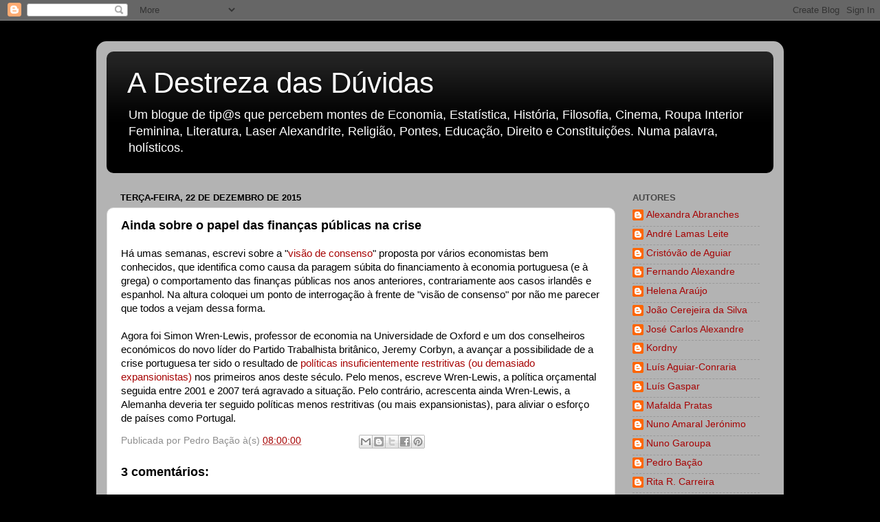

--- FILE ---
content_type: text/html; charset=UTF-8
request_url: https://destrezadasduvidas.blogspot.com/2015/12/ainda-sobre-o-papel-das-financas.html
body_size: 29552
content:
<!DOCTYPE html>
<html class='v2' dir='ltr' xmlns='http://www.w3.org/1999/xhtml' xmlns:b='http://www.google.com/2005/gml/b' xmlns:data='http://www.google.com/2005/gml/data' xmlns:expr='http://www.google.com/2005/gml/expr'>
<head>
<link href='https://www.blogger.com/static/v1/widgets/335934321-css_bundle_v2.css' rel='stylesheet' type='text/css'/>
<meta content='IE=EmulateIE7' http-equiv='X-UA-Compatible'/>
<meta content='width=1100' name='viewport'/>
<meta content='text/html; charset=UTF-8' http-equiv='Content-Type'/>
<meta content='blogger' name='generator'/>
<link href='https://destrezadasduvidas.blogspot.com/favicon.ico' rel='icon' type='image/x-icon'/>
<link href='http://destrezadasduvidas.blogspot.com/2015/12/ainda-sobre-o-papel-das-financas.html' rel='canonical'/>
<link rel="alternate" type="application/atom+xml" title="A Destreza das Dúvidas - Atom" href="https://destrezadasduvidas.blogspot.com/feeds/posts/default" />
<link rel="alternate" type="application/rss+xml" title="A Destreza das Dúvidas - RSS" href="https://destrezadasduvidas.blogspot.com/feeds/posts/default?alt=rss" />
<link rel="service.post" type="application/atom+xml" title="A Destreza das Dúvidas - Atom" href="https://www.blogger.com/feeds/6138536632337179442/posts/default" />

<link rel="alternate" type="application/atom+xml" title="A Destreza das Dúvidas - Atom" href="https://destrezadasduvidas.blogspot.com/feeds/7807797939335021842/comments/default" />
<!--Can't find substitution for tag [blog.ieCssRetrofitLinks]-->
<meta content='http://destrezadasduvidas.blogspot.com/2015/12/ainda-sobre-o-papel-das-financas.html' property='og:url'/>
<meta content='Ainda sobre o papel das finanças públicas na crise' property='og:title'/>
<meta content='Há umas semanas, escrevi sobre a &quot; visão de consenso &quot; proposta por vários economistas bem conhecidos, que identifica como causa da paragem ...' property='og:description'/>
<title>A Destreza das Dúvidas: Ainda sobre o papel das finanças públicas na crise</title>
<style id='page-skin-1' type='text/css'><!--
/*-----------------------------------------------
Blogger Template Style
Name:     Picture Window
Designer: Josh Peterson
URL:      www.noaesthetic.com
----------------------------------------------- */
/* Variable definitions
====================
<Variable name="keycolor" description="Main Color" type="color" default="#1a222a"/>
<Variable name="body.background" description="Body Background" type="background"
color="#000000" default="#111111 url(http://themes.googleusercontent.com/image?id=1OACCYOE0-eoTRTfsBuX1NMN9nz599ufI1Jh0CggPFA_sK80AGkIr8pLtYRpNUKPmwtEa) repeat-x fixed top center"/>
<Group description="Page Text" selector="body">
<Variable name="body.font" description="Font" type="font"
default="normal normal 15px Arial, Tahoma, Helvetica, FreeSans, sans-serif"/>
<Variable name="body.text.color" description="Text Color" type="color" default="#333333"/>
</Group>
<Group description="Backgrounds" selector=".body-fauxcolumns-outer">
<Variable name="body.background.color" description="Outer Background" type="color" default="#296695"/>
<Variable name="header.background.color" description="Header Background" type="color" default="transparent"/>
<Variable name="post.background.color" description="Post Background" type="color" default="#ffffff"/>
</Group>
<Group description="Links" selector=".main-outer">
<Variable name="link.color" description="Link Color" type="color" default="#336699"/>
<Variable name="link.visited.color" description="Visited Color" type="color" default="#6699cc"/>
<Variable name="link.hover.color" description="Hover Color" type="color" default="#33aaff"/>
</Group>
<Group description="Blog Title" selector=".header h1">
<Variable name="header.font" description="Title Font" type="font"
default="normal normal 36px Arial, Tahoma, Helvetica, FreeSans, sans-serif"/>
<Variable name="header.text.color" description="Text Color" type="color" default="#ffffff" />
</Group>
<Group description="Tabs Text" selector=".tabs-inner .widget li a">
<Variable name="tabs.font" description="Font" type="font"
default="normal normal 15px Arial, Tahoma, Helvetica, FreeSans, sans-serif"/>
<Variable name="tabs.text.color" description="Text Color" type="color" default="#ffffff"/>
<Variable name="tabs.selected.text.color" description="Selected Color" type="color" default="#a70404"/>
</Group>
<Group description="Tabs Background" selector=".tabs-outer .PageList">
<Variable name="tabs.background.color" description="Background Color" type="color" default="transparent"/>
<Variable name="tabs.selected.background.color" description="Selected Color" type="color" default="transparent"/>
<Variable name="tabs.separator.color" description="Separator Color" type="color" default="transparent"/>
</Group>
<Group description="Post Title" selector="h3.post-title, .comments h4">
<Variable name="post.title.font" description="Title Font" type="font"
default="normal normal 18px Arial, Tahoma, Helvetica, FreeSans, sans-serif"/>
</Group>
<Group description="Date Header" selector=".date-header">
<Variable name="date.header.color" description="Text Color" type="color" default="#000000"/>
</Group>
<Group description="Post" selector=".post">
<Variable name="post.footer.text.color" description="Footer Text Color" type="color" default="#999999"/>
<Variable name="post.border.color" description="Border Color" type="color" default="#dddddd"/>
</Group>
<Group description="Gadgets" selector="h2">
<Variable name="widget.title.font" description="Title Font" type="font"
default="bold normal 13px Arial, Tahoma, Helvetica, FreeSans, sans-serif"/>
<Variable name="widget.title.text.color" description="Title Color" type="color" default="#888888"/>
</Group>
<Group description="Footer" selector=".footer-outer">
<Variable name="footer.text.color" description="Text Color" type="color" default="#cccccc"/>
<Variable name="footer.widget.title.text.color" description="Gadget Title Color" type="color" default="#aaaaaa"/>
</Group>
<Group description="Footer Links" selector=".footer-outer">
<Variable name="footer.link.color" description="Link Color" type="color" default="#99ccee"/>
<Variable name="footer.link.visited.color" description="Visited Color" type="color" default="#77aaee"/>
<Variable name="footer.link.hover.color" description="Hover Color" type="color" default="#33aaff"/>
</Group>
<Variable name="content.margin" description="Content Margin Top" type="length" default="20px"/>
<Variable name="content.padding" description="Content Padding" type="length" default="0"/>
<Variable name="content.background" description="Content Background" type="background"
default="transparent none repeat scroll top left"/>
<Variable name="content.border.radius" description="Content Border Radius" type="length" default="0"/>
<Variable name="content.shadow.spread" description="Content Shadow Spread" type="length" default="0"/>
<Variable name="header.padding" description="Header Padding" type="length" default="0"/>
<Variable name="header.background.gradient" description="Header Gradient" type="url"
default="none"/>
<Variable name="header.border.radius" description="Header Border Radius" type="length" default="0"/>
<Variable name="main.border.radius.top" description="Main Border Radius" type="length" default="20px"/>
<Variable name="footer.border.radius.top" description="Footer Border Radius Top" type="length" default="0"/>
<Variable name="footer.border.radius.bottom" description="Footer Border Radius Bottom" type="length" default="20px"/>
<Variable name="region.shadow.spread" description="Main and Footer Shadow Spread" type="length" default="3px"/>
<Variable name="region.shadow.offset" description="Main and Footer Shadow Offset" type="length" default="1px"/>
<Variable name="tabs.background.gradient" description="Tab Background Gradient" type="url" default="none"/>
<Variable name="tab.selected.background.gradient" description="Selected Tab Background" type="url"
default="url(http://www.blogblog.com/1kt/transparent/white80.png)"/>
<Variable name="tab.background" description="Tab Background" type="background"
default="transparent url(http://www.blogblog.com/1kt/transparent/black50.png) repeat scroll top left"/>
<Variable name="tab.border.radius" description="Tab Border Radius" type="length" default="10px" />
<Variable name="tab.first.border.radius" description="First Tab Border Radius" type="length" default="10px" />
<Variable name="tabs.border.radius" description="Tabs Border Radius" type="length" default="0" />
<Variable name="tabs.spacing" description="Tab Spacing" type="length" default=".25em"/>
<Variable name="tabs.margin.bottom" description="Tab Margin Bottom" type="length" default="0"/>
<Variable name="tabs.margin.sides" description="Tab Margin Sides" type="length" default="20px"/>
<Variable name="main.background" description="Main Background" type="background"
default="transparent url(http://www.blogblog.com/1kt/transparent/white80.png) repeat scroll top left"/>
<Variable name="main.padding.sides" description="Main Padding Sides" type="length" default="20px"/>
<Variable name="footer.background" description="Footer Background" type="background"
default="transparent url(http://www.blogblog.com/1kt/transparent/black50.png) repeat scroll top left"/>
<Variable name="post.margin.sides" description="Post Margin Sides" type="length" default="-20px"/>
<Variable name="post.border.radius" description="Post Border Radius" type="length" default="5px"/>
<Variable name="widget.title.text.transform" description="Widget Title Text Transform" type="string" default="uppercase"/>
<Variable name="mobile.background.overlay" description="Mobile Background Overlay" type="string"
default="transparent none repeat scroll top left"/>
<Variable name="startSide" description="Side where text starts in blog language" type="automatic" default="left"/>
<Variable name="endSide" description="Side where text ends in blog language" type="automatic" default="right"/>
*/
/* Content
----------------------------------------------- */
body {
font: normal normal 15px Arial, Tahoma, Helvetica, FreeSans, sans-serif;
color: #000000;
background: #000000 none no-repeat scroll center center;
}
html body .region-inner {
min-width: 0;
max-width: 100%;
width: auto;
}
.content-outer {
font-size: 90%;
}
a:link {
text-decoration:none;
color: #a70404;
}
a:visited {
text-decoration:none;
color: #040f81;
}
a:hover {
text-decoration:underline;
color: #0d15a2;
}
.content-outer {
background: transparent url(//www.blogblog.com/1kt/transparent/white80.png) repeat scroll top left;
-moz-border-radius: 15px;
-webkit-border-radius: 15px;
-goog-ms-border-radius: 15px;
border-radius: 15px;
-moz-box-shadow: 0 0 3px rgba(0, 0, 0, .15);
-webkit-box-shadow: 0 0 3px rgba(0, 0, 0, .15);
-goog-ms-box-shadow: 0 0 3px rgba(0, 0, 0, .15);
box-shadow: 0 0 3px rgba(0, 0, 0, .15);
margin: 30px auto;
}
.content-inner {
padding: 15px;
}
/* Header
----------------------------------------------- */
.header-outer {
background: #000000 url(//www.blogblog.com/1kt/transparent/header_gradient_shade.png) repeat-x scroll top left;
_background-image: none;
color: #ffffff;
-moz-border-radius: 10px;
-webkit-border-radius: 10px;
-goog-ms-border-radius: 10px;
border-radius: 10px;
}
.Header img, .Header #header-inner {
-moz-border-radius: 10px;
-webkit-border-radius: 10px;
-goog-ms-border-radius: 10px;
border-radius: 10px;
}
.header-inner .Header .titlewrapper,
.header-inner .Header .descriptionwrapper {
padding-left: 30px;
padding-right: 30px;
}
.Header h1 {
font: normal normal 42px Arial, Tahoma, Helvetica, FreeSans, sans-serif;
text-shadow: 1px 1px 3px rgba(0, 0, 0, 0.3);
}
.Header h1 a {
color: #ffffff;
}
.Header .description {
font-size: 130%;
}
/* Tabs
----------------------------------------------- */
.tabs-inner {
margin: .5em 0 0;
padding: 0;
}
.tabs-inner .section {
margin: 0;
}
.tabs-inner .widget ul {
padding: 0;
background: #f1f1f1 url(//www.blogblog.com/1kt/transparent/tabs_gradient_shade.png) repeat scroll bottom;
-moz-border-radius: 10px;
-webkit-border-radius: 10px;
-goog-ms-border-radius: 10px;
border-radius: 10px;
}
.tabs-inner .widget li {
border: none;
}
.tabs-inner .widget li a {
display: inline-block;
padding: .5em 1em;
margin-right: 0;
color: #a70404;
font: normal normal 15px Arial, Tahoma, Helvetica, FreeSans, sans-serif;
-moz-border-radius: 0 0 0 0;
-webkit-border-top-left-radius: 0;
-webkit-border-top-right-radius: 0;
-goog-ms-border-radius: 0 0 0 0;
border-radius: 0 0 0 0;
background: transparent none no-repeat scroll top left;
border-right: 1px solid #c6c6c6;
}
.tabs-inner .widget li:first-child a {
padding-left: 1.25em;
-moz-border-radius-topleft: 10px;
-moz-border-radius-bottomleft: 10px;
-webkit-border-top-left-radius: 10px;
-webkit-border-bottom-left-radius: 10px;
-goog-ms-border-top-left-radius: 10px;
-goog-ms-border-bottom-left-radius: 10px;
border-top-left-radius: 10px;
border-bottom-left-radius: 10px;
}
.tabs-inner .widget li.selected a,
.tabs-inner .widget li a:hover {
position: relative;
z-index: 1;
background: #ffffff url(//www.blogblog.com/1kt/transparent/tabs_gradient_shade.png) repeat scroll bottom;
color: #000000;
-moz-box-shadow: 0 0 0 rgba(0, 0, 0, .15);
-webkit-box-shadow: 0 0 0 rgba(0, 0, 0, .15);
-goog-ms-box-shadow: 0 0 0 rgba(0, 0, 0, .15);
box-shadow: 0 0 0 rgba(0, 0, 0, .15);
}
/* Headings
----------------------------------------------- */
h2 {
font: bold normal 13px Arial, Tahoma, Helvetica, FreeSans, sans-serif;
text-transform: uppercase;
color: #494949;
margin: .5em 0;
}
/* Main
----------------------------------------------- */
.main-outer {
background: transparent none repeat scroll top center;
-moz-border-radius: 0 0 0 0;
-webkit-border-top-left-radius: 0;
-webkit-border-top-right-radius: 0;
-webkit-border-bottom-left-radius: 0;
-webkit-border-bottom-right-radius: 0;
-goog-ms-border-radius: 0 0 0 0;
border-radius: 0 0 0 0;
-moz-box-shadow: 0 0 0 rgba(0, 0, 0, .15);
-webkit-box-shadow: 0 0 0 rgba(0, 0, 0, .15);
-goog-ms-box-shadow: 0 0 0 rgba(0, 0, 0, .15);
box-shadow: 0 0 0 rgba(0, 0, 0, .15);
}
.main-inner {
padding: 15px 5px 20px;
}
.main-inner .column-center-inner {
padding: 0 0;
}
.main-inner .column-left-inner {
padding-left: 0;
}
.main-inner .column-right-inner {
padding-right: 0;
}
/* Posts
----------------------------------------------- */
h3.post-title {
margin: 0;
font: normal bold 18px Arial, Tahoma, Helvetica, FreeSans, sans-serif;
}
.comments h4 {
margin: 1em 0 0;
font: normal bold 18px Arial, Tahoma, Helvetica, FreeSans, sans-serif;
}
.date-header span {
color: #000000;
}
.post-outer {
background-color: #ffffff;
border: solid 1px #d8d8d8;
-moz-border-radius: 10px;
-webkit-border-radius: 10px;
border-radius: 10px;
-goog-ms-border-radius: 10px;
padding: 15px 20px;
margin: 0 -20px 20px;
}
.post-body {
line-height: 1.4;
font-size: 110%;
position: relative;
}
.post-header {
margin: 0 0 1.5em;
color: #8e8e8e;
line-height: 1.6;
}
.post-footer {
margin: .5em 0 0;
color: #8e8e8e;
line-height: 1.6;
}
#blog-pager {
font-size: 140%
}
#comments .comment-author {
padding-top: 1.5em;
border-top: dashed 1px #ccc;
border-top: dashed 1px rgba(128, 128, 128, .5);
background-position: 0 1.5em;
}
#comments .comment-author:first-child {
padding-top: 0;
border-top: none;
}
.avatar-image-container {
margin: .2em 0 0;
}
/* Widgets
----------------------------------------------- */
.widget ul, .widget #ArchiveList ul.flat {
padding: 0;
list-style: none;
}
.widget ul li, .widget #ArchiveList ul.flat li {
border-top: dashed 1px #ccc;
border-top: dashed 1px rgba(128, 128, 128, .5);
}
.widget ul li:first-child, .widget #ArchiveList ul.flat li:first-child {
border-top: none;
}
.widget .post-body ul {
list-style: disc;
}
.widget .post-body ul li {
border: none;
}
/* Footer
----------------------------------------------- */
.footer-outer {
color:#e9e9e9;
background: transparent url(//www.blogblog.com/1kt/transparent/black50.png) repeat scroll top left;
-moz-border-radius: 10px 10px 10px 10px;
-webkit-border-top-left-radius: 10px;
-webkit-border-top-right-radius: 10px;
-webkit-border-bottom-left-radius: 10px;
-webkit-border-bottom-right-radius: 10px;
-goog-ms-border-radius: 10px 10px 10px 10px;
border-radius: 10px 10px 10px 10px;
-moz-box-shadow: 0 0 0 rgba(0, 0, 0, .15);
-webkit-box-shadow: 0 0 0 rgba(0, 0, 0, .15);
-goog-ms-box-shadow: 0 0 0 rgba(0, 0, 0, .15);
box-shadow: 0 0 0 rgba(0, 0, 0, .15);
}
.footer-inner {
padding: 10px 5px 20px;
}
.footer-outer a {
color: #f1d4ff;
}
.footer-outer a:visited {
color: #b48fc7;
}
.footer-outer a:hover {
color: #ffffff;
}
.footer-outer .widget h2 {
color: #b4b4b4;
}
/* Mobile
----------------------------------------------- */
html body.mobile {
height: auto;
}
html body.mobile {
min-height: 480px;
background-size: 100% auto;
}
.mobile .body-fauxcolumn-outer {
background: transparent none repeat scroll top left;
}
html .mobile .mobile-date-outer, html .mobile .blog-pager {
border-bottom: none;
background: transparent none repeat scroll top center;
margin-bottom: 10px;
}
.mobile .date-outer {
background: transparent none repeat scroll top center;
}
.mobile .header-outer, .mobile .main-outer,
.mobile .post-outer, .mobile .footer-outer {
-moz-border-radius: 0;
-webkit-border-radius: 0;
-goog-ms-border-radius: 0;
border-radius: 0;
}
.mobile .content-outer,
.mobile .main-outer,
.mobile .post-outer {
background: inherit;
border: none;
}
.mobile .content-outer {
font-size: 100%;
}
.mobile-link-button {
background-color: #a70404;
}
.mobile-link-button a:link, .mobile-link-button a:visited {
color: #ffffff;
}
.mobile-index-contents {
color: #000000;
}
.mobile .tabs-inner .PageList .widget-content {
background: #ffffff url(//www.blogblog.com/1kt/transparent/tabs_gradient_shade.png) repeat scroll bottom;
color: #000000;
}
.mobile .tabs-inner .PageList .widget-content .pagelist-arrow {
border-left: 1px solid #c6c6c6;
}

--></style>
<style id='template-skin-1' type='text/css'><!--
body {
min-width: 1000px;
}
.content-outer, .content-fauxcolumn-outer, .region-inner {
min-width: 1000px;
max-width: 1000px;
_width: 1000px;
}
.main-inner .columns {
padding-left: 0px;
padding-right: 230px;
}
.main-inner .fauxcolumn-center-outer {
left: 0px;
right: 230px;
/* IE6 does not respect left and right together */
_width: expression(this.parentNode.offsetWidth -
parseInt("0px") -
parseInt("230px") + 'px');
}
.main-inner .fauxcolumn-left-outer {
width: 0px;
}
.main-inner .fauxcolumn-right-outer {
width: 230px;
}
.main-inner .column-left-outer {
width: 0px;
right: 100%;
margin-left: -0px;
}
.main-inner .column-right-outer {
width: 230px;
margin-right: -230px;
}
#layout {
min-width: 0;
}
#layout .content-outer {
min-width: 0;
width: 800px;
}
#layout .region-inner {
min-width: 0;
width: auto;
}
--></style>
<link href='https://www.blogger.com/dyn-css/authorization.css?targetBlogID=6138536632337179442&amp;zx=574c692a-4198-4918-80dc-7778b73478f3' media='none' onload='if(media!=&#39;all&#39;)media=&#39;all&#39;' rel='stylesheet'/><noscript><link href='https://www.blogger.com/dyn-css/authorization.css?targetBlogID=6138536632337179442&amp;zx=574c692a-4198-4918-80dc-7778b73478f3' rel='stylesheet'/></noscript>
<meta name='google-adsense-platform-account' content='ca-host-pub-1556223355139109'/>
<meta name='google-adsense-platform-domain' content='blogspot.com'/>

</head>
<body class='loading'>
<div class='navbar section' id='navbar'><div class='widget Navbar' data-version='1' id='Navbar1'><script type="text/javascript">
    function setAttributeOnload(object, attribute, val) {
      if(window.addEventListener) {
        window.addEventListener('load',
          function(){ object[attribute] = val; }, false);
      } else {
        window.attachEvent('onload', function(){ object[attribute] = val; });
      }
    }
  </script>
<div id="navbar-iframe-container"></div>
<script type="text/javascript" src="https://apis.google.com/js/platform.js"></script>
<script type="text/javascript">
      gapi.load("gapi.iframes:gapi.iframes.style.bubble", function() {
        if (gapi.iframes && gapi.iframes.getContext) {
          gapi.iframes.getContext().openChild({
              url: 'https://www.blogger.com/navbar/6138536632337179442?po\x3d7807797939335021842\x26origin\x3dhttps://destrezadasduvidas.blogspot.com',
              where: document.getElementById("navbar-iframe-container"),
              id: "navbar-iframe"
          });
        }
      });
    </script><script type="text/javascript">
(function() {
var script = document.createElement('script');
script.type = 'text/javascript';
script.src = '//pagead2.googlesyndication.com/pagead/js/google_top_exp.js';
var head = document.getElementsByTagName('head')[0];
if (head) {
head.appendChild(script);
}})();
</script>
</div></div>
<div class='body-fauxcolumns'>
<div class='fauxcolumn-outer body-fauxcolumn-outer'>
<div class='cap-top'>
<div class='cap-left'></div>
<div class='cap-right'></div>
</div>
<div class='fauxborder-left'>
<div class='fauxborder-right'></div>
<div class='fauxcolumn-inner'>
</div>
</div>
<div class='cap-bottom'>
<div class='cap-left'></div>
<div class='cap-right'></div>
</div>
</div>
</div>
<div class='content'>
<div class='content-fauxcolumns'>
<div class='fauxcolumn-outer content-fauxcolumn-outer'>
<div class='cap-top'>
<div class='cap-left'></div>
<div class='cap-right'></div>
</div>
<div class='fauxborder-left'>
<div class='fauxborder-right'></div>
<div class='fauxcolumn-inner'>
</div>
</div>
<div class='cap-bottom'>
<div class='cap-left'></div>
<div class='cap-right'></div>
</div>
</div>
</div>
<div class='content-outer'>
<div class='content-cap-top cap-top'>
<div class='cap-left'></div>
<div class='cap-right'></div>
</div>
<div class='fauxborder-left content-fauxborder-left'>
<div class='fauxborder-right content-fauxborder-right'></div>
<div class='content-inner'>
<header>
<div class='header-outer'>
<div class='header-cap-top cap-top'>
<div class='cap-left'></div>
<div class='cap-right'></div>
</div>
<div class='fauxborder-left header-fauxborder-left'>
<div class='fauxborder-right header-fauxborder-right'></div>
<div class='region-inner header-inner'>
<div class='header section' id='header'><div class='widget Header' data-version='1' id='Header1'>
<div id='header-inner'>
<div class='titlewrapper'>
<h1 class='title'>
<a href='https://destrezadasduvidas.blogspot.com/'>
A Destreza das Dúvidas
</a>
</h1>
</div>
<div class='descriptionwrapper'>
<p class='description'><span>Um blogue de tip@s que percebem montes de Economia, Estatística, História, Filosofia, Cinema, Roupa Interior Feminina, Literatura, Laser Alexandrite, Religião, Pontes, Educação, Direito e Constituições. Numa palavra, holísticos.</span></p>
</div>
</div>
</div></div>
</div>
</div>
<div class='header-cap-bottom cap-bottom'>
<div class='cap-left'></div>
<div class='cap-right'></div>
</div>
</div>
</header>
<div class='tabs-outer'>
<div class='tabs-cap-top cap-top'>
<div class='cap-left'></div>
<div class='cap-right'></div>
</div>
<div class='fauxborder-left tabs-fauxborder-left'>
<div class='fauxborder-right tabs-fauxborder-right'></div>
<div class='region-inner tabs-inner'>
<div class='tabs no-items section' id='crosscol'></div>
<div class='tabs no-items section' id='crosscol-overflow'></div>
</div>
</div>
<div class='tabs-cap-bottom cap-bottom'>
<div class='cap-left'></div>
<div class='cap-right'></div>
</div>
</div>
<div class='main-outer'>
<div class='main-cap-top cap-top'>
<div class='cap-left'></div>
<div class='cap-right'></div>
</div>
<div class='fauxborder-left main-fauxborder-left'>
<div class='fauxborder-right main-fauxborder-right'></div>
<div class='region-inner main-inner'>
<div class='columns fauxcolumns'>
<div class='fauxcolumn-outer fauxcolumn-center-outer'>
<div class='cap-top'>
<div class='cap-left'></div>
<div class='cap-right'></div>
</div>
<div class='fauxborder-left'>
<div class='fauxborder-right'></div>
<div class='fauxcolumn-inner'>
</div>
</div>
<div class='cap-bottom'>
<div class='cap-left'></div>
<div class='cap-right'></div>
</div>
</div>
<div class='fauxcolumn-outer fauxcolumn-left-outer'>
<div class='cap-top'>
<div class='cap-left'></div>
<div class='cap-right'></div>
</div>
<div class='fauxborder-left'>
<div class='fauxborder-right'></div>
<div class='fauxcolumn-inner'>
</div>
</div>
<div class='cap-bottom'>
<div class='cap-left'></div>
<div class='cap-right'></div>
</div>
</div>
<div class='fauxcolumn-outer fauxcolumn-right-outer'>
<div class='cap-top'>
<div class='cap-left'></div>
<div class='cap-right'></div>
</div>
<div class='fauxborder-left'>
<div class='fauxborder-right'></div>
<div class='fauxcolumn-inner'>
</div>
</div>
<div class='cap-bottom'>
<div class='cap-left'></div>
<div class='cap-right'></div>
</div>
</div>
<!-- corrects IE6 width calculation -->
<div class='columns-inner'>
<div class='column-center-outer'>
<div class='column-center-inner'>
<div class='main section' id='main'><div class='widget Blog' data-version='1' id='Blog1'>
<div class='blog-posts hfeed'>

          <div class="date-outer">
        
<h2 class='date-header'><span>terça-feira, 22 de dezembro de 2015</span></h2>

          <div class="date-posts">
        
<div class='post-outer'>
<div class='post hentry uncustomized-post-template'>
<a name='7807797939335021842'></a>
<h3 class='post-title entry-title'>
Ainda sobre o papel das finanças públicas na crise
</h3>
<div class='post-header'>
<div class='post-header-line-1'></div>
<a name='fb_share' rel='nofollow' share_url='https://destrezadasduvidas.blogspot.com/2015/12/ainda-sobre-o-papel-das-financas.html' type='button'></a>
<script src="//static.ak.fbcdn.net/connect.php/js/FB.Share" type="text/javascript"></script>
</div>
<div class='post-body entry-content' id='post-body-7807797939335021842'>
Há umas semanas, escrevi sobre a "<a href="http://destrezadasduvidas.blogspot.pt/2015/11/uma-visao-de-consenso-da-crise-da.html" target="_blank">visão de consenso</a>" proposta por vários economistas bem conhecidos, que identifica como causa da paragem súbita do financiamento à economia portuguesa (e à grega) o comportamento das finanças públicas nos anos anteriores, contrariamente aos casos irlandês e espanhol. Na altura coloquei um ponto de interrogação à frente de "visão de consenso" por não me parecer que todos a vejam dessa forma.<br />
<br />
Agora foi Simon Wren-Lewis, professor de economia na Universidade de Oxford e um dos conselheiros económicos do novo líder do Partido Trabalhista britânico, Jeremy Corbyn, a avançar a possibilidade de a crise portuguesa ter sido o resultado de <a href="http://www.boeckler.de/imk_5279.htm?produkt=HBS-006223&amp;chunk=1&amp;jahr=" target="_blank">políticas</a><a href="http://www.boeckler.de/imk_5279.htm?produkt=HBS-006223&amp;chunk=1&amp;jahr=" target="_blank"> insuficientemente restritivas</a><a href="http://www.boeckler.de/imk_5279.htm?produkt=HBS-006223&amp;chunk=1&amp;jahr=" target="_blank"> (ou</a><a href="http://www.boeckler.de/imk_5279.htm?produkt=HBS-006223&amp;chunk=1&amp;jahr=" target="_blank"> demasiado expansionistas)</a> nos primeiros anos deste século. Pelo menos, escreve Wren-Lewis, a política orçamental seguida entre 2001 e 2007 terá agravado a situação. Pelo contrário, acrescenta ainda Wren-Lewis, a Alemanha deveria ter seguido políticas menos restritivas (ou mais expansionistas), para aliviar o esforço de países como Portugal.
<div style='clear: both;'></div>
</div>
<div class='post-footer'>
<div class='post-footer-line post-footer-line-1'>
<span class='post-author vcard'>
Publicada por
<span class='fn'>Pedro Bação</span>
</span>
<span class='post-timestamp'>
à(s)
<a class='timestamp-link' href='https://destrezadasduvidas.blogspot.com/2015/12/ainda-sobre-o-papel-das-financas.html' rel='bookmark' title='permanent link'><abbr class='published' title='2015-12-22T08:00:00Z'>08:00:00</abbr></a>
</span>
<span class='reaction-buttons'>
</span>
<span class='star-ratings'>
</span>
<span class='post-comment-link'>
</span>
<span class='post-backlinks post-comment-link'>
</span>
<span class='post-icons'>
<span class='item-control blog-admin pid-1717288491'>
<a href='https://www.blogger.com/post-edit.g?blogID=6138536632337179442&postID=7807797939335021842&from=pencil' title='Editar mensagem'>
<img alt='' class='icon-action' height='18' src='https://resources.blogblog.com/img/icon18_edit_allbkg.gif' width='18'/>
</a>
</span>
</span>
<div class='post-share-buttons goog-inline-block'>
<a class='goog-inline-block share-button sb-email' href='https://www.blogger.com/share-post.g?blogID=6138536632337179442&postID=7807797939335021842&target=email' target='_blank' title='Enviar a mensagem por email'><span class='share-button-link-text'>Enviar a mensagem por email</span></a><a class='goog-inline-block share-button sb-blog' href='https://www.blogger.com/share-post.g?blogID=6138536632337179442&postID=7807797939335021842&target=blog' onclick='window.open(this.href, "_blank", "height=270,width=475"); return false;' target='_blank' title='Dê a sua opinião!'><span class='share-button-link-text'>Dê a sua opinião!</span></a><a class='goog-inline-block share-button sb-twitter' href='https://www.blogger.com/share-post.g?blogID=6138536632337179442&postID=7807797939335021842&target=twitter' target='_blank' title='Partilhar no X'><span class='share-button-link-text'>Partilhar no X</span></a><a class='goog-inline-block share-button sb-facebook' href='https://www.blogger.com/share-post.g?blogID=6138536632337179442&postID=7807797939335021842&target=facebook' onclick='window.open(this.href, "_blank", "height=430,width=640"); return false;' target='_blank' title='Partilhar no Facebook'><span class='share-button-link-text'>Partilhar no Facebook</span></a><a class='goog-inline-block share-button sb-pinterest' href='https://www.blogger.com/share-post.g?blogID=6138536632337179442&postID=7807797939335021842&target=pinterest' target='_blank' title='Partilhar no Pinterest'><span class='share-button-link-text'>Partilhar no Pinterest</span></a>
</div>
</div>
<div class='post-footer-line post-footer-line-2'>
<span class='post-labels'>
</span>
</div>
<div class='post-footer-line post-footer-line-3'>
<span class='post-location'>
</span>
</div>
</div>
</div>
<div class='comments' id='comments'>
<a name='comments'></a>
<h4>3 comentários:</h4>
<div class='comments-content'>
<script async='async' src='' type='text/javascript'></script>
<script type='text/javascript'>
    (function() {
      var items = null;
      var msgs = null;
      var config = {};

// <![CDATA[
      var cursor = null;
      if (items && items.length > 0) {
        cursor = parseInt(items[items.length - 1].timestamp) + 1;
      }

      var bodyFromEntry = function(entry) {
        var text = (entry &&
                    ((entry.content && entry.content.$t) ||
                     (entry.summary && entry.summary.$t))) ||
            '';
        if (entry && entry.gd$extendedProperty) {
          for (var k in entry.gd$extendedProperty) {
            if (entry.gd$extendedProperty[k].name == 'blogger.contentRemoved') {
              return '<span class="deleted-comment">' + text + '</span>';
            }
          }
        }
        return text;
      }

      var parse = function(data) {
        cursor = null;
        var comments = [];
        if (data && data.feed && data.feed.entry) {
          for (var i = 0, entry; entry = data.feed.entry[i]; i++) {
            var comment = {};
            // comment ID, parsed out of the original id format
            var id = /blog-(\d+).post-(\d+)/.exec(entry.id.$t);
            comment.id = id ? id[2] : null;
            comment.body = bodyFromEntry(entry);
            comment.timestamp = Date.parse(entry.published.$t) + '';
            if (entry.author && entry.author.constructor === Array) {
              var auth = entry.author[0];
              if (auth) {
                comment.author = {
                  name: (auth.name ? auth.name.$t : undefined),
                  profileUrl: (auth.uri ? auth.uri.$t : undefined),
                  avatarUrl: (auth.gd$image ? auth.gd$image.src : undefined)
                };
              }
            }
            if (entry.link) {
              if (entry.link[2]) {
                comment.link = comment.permalink = entry.link[2].href;
              }
              if (entry.link[3]) {
                var pid = /.*comments\/default\/(\d+)\?.*/.exec(entry.link[3].href);
                if (pid && pid[1]) {
                  comment.parentId = pid[1];
                }
              }
            }
            comment.deleteclass = 'item-control blog-admin';
            if (entry.gd$extendedProperty) {
              for (var k in entry.gd$extendedProperty) {
                if (entry.gd$extendedProperty[k].name == 'blogger.itemClass') {
                  comment.deleteclass += ' ' + entry.gd$extendedProperty[k].value;
                } else if (entry.gd$extendedProperty[k].name == 'blogger.displayTime') {
                  comment.displayTime = entry.gd$extendedProperty[k].value;
                }
              }
            }
            comments.push(comment);
          }
        }
        return comments;
      };

      var paginator = function(callback) {
        if (hasMore()) {
          var url = config.feed + '?alt=json&v=2&orderby=published&reverse=false&max-results=50';
          if (cursor) {
            url += '&published-min=' + new Date(cursor).toISOString();
          }
          window.bloggercomments = function(data) {
            var parsed = parse(data);
            cursor = parsed.length < 50 ? null
                : parseInt(parsed[parsed.length - 1].timestamp) + 1
            callback(parsed);
            window.bloggercomments = null;
          }
          url += '&callback=bloggercomments';
          var script = document.createElement('script');
          script.type = 'text/javascript';
          script.src = url;
          document.getElementsByTagName('head')[0].appendChild(script);
        }
      };
      var hasMore = function() {
        return !!cursor;
      };
      var getMeta = function(key, comment) {
        if ('iswriter' == key) {
          var matches = !!comment.author
              && comment.author.name == config.authorName
              && comment.author.profileUrl == config.authorUrl;
          return matches ? 'true' : '';
        } else if ('deletelink' == key) {
          return config.baseUri + '/comment/delete/'
               + config.blogId + '/' + comment.id;
        } else if ('deleteclass' == key) {
          return comment.deleteclass;
        }
        return '';
      };

      var replybox = null;
      var replyUrlParts = null;
      var replyParent = undefined;

      var onReply = function(commentId, domId) {
        if (replybox == null) {
          // lazily cache replybox, and adjust to suit this style:
          replybox = document.getElementById('comment-editor');
          if (replybox != null) {
            replybox.height = '250px';
            replybox.style.display = 'block';
            replyUrlParts = replybox.src.split('#');
          }
        }
        if (replybox && (commentId !== replyParent)) {
          replybox.src = '';
          document.getElementById(domId).insertBefore(replybox, null);
          replybox.src = replyUrlParts[0]
              + (commentId ? '&parentID=' + commentId : '')
              + '#' + replyUrlParts[1];
          replyParent = commentId;
        }
      };

      var hash = (window.location.hash || '#').substring(1);
      var startThread, targetComment;
      if (/^comment-form_/.test(hash)) {
        startThread = hash.substring('comment-form_'.length);
      } else if (/^c[0-9]+$/.test(hash)) {
        targetComment = hash.substring(1);
      }

      // Configure commenting API:
      var configJso = {
        'maxDepth': config.maxThreadDepth
      };
      var provider = {
        'id': config.postId,
        'data': items,
        'loadNext': paginator,
        'hasMore': hasMore,
        'getMeta': getMeta,
        'onReply': onReply,
        'rendered': true,
        'initComment': targetComment,
        'initReplyThread': startThread,
        'config': configJso,
        'messages': msgs
      };

      var render = function() {
        if (window.goog && window.goog.comments) {
          var holder = document.getElementById('comment-holder');
          window.goog.comments.render(holder, provider);
        }
      };

      // render now, or queue to render when library loads:
      if (window.goog && window.goog.comments) {
        render();
      } else {
        window.goog = window.goog || {};
        window.goog.comments = window.goog.comments || {};
        window.goog.comments.loadQueue = window.goog.comments.loadQueue || [];
        window.goog.comments.loadQueue.push(render);
      }
    })();
// ]]>
  </script>
<div id='comment-holder'>
<div class="comment-thread toplevel-thread"><ol id="top-ra"><li class="comment" id="c2391877334639130542"><div class="avatar-image-container"><img src="//www.blogger.com/img/blogger_logo_round_35.png" alt=""/></div><div class="comment-block"><div class="comment-header"><cite class="user"><a href="https://www.blogger.com/profile/14255865566708012542" rel="nofollow">IsabelPS</a></cite><span class="icon user "></span><span class="datetime secondary-text"><a rel="nofollow" href="https://destrezadasduvidas.blogspot.com/2015/12/ainda-sobre-o-papel-das-financas.html?showComment=1450776706951#c2391877334639130542">22 de dezembro de 2015 às 09:31</a></span></div><p class="comment-content">A minha primeira reacção foi: bem, se o Simon Wren-Lewis diz, é porque deve ser uma verdade como um punho (no sentido de ser a contrapelo de tudo o que tenho lido dele). A segunda foi de que seria bom que se começassem a ler coisas dessas agora que vamos entrar num novo ciclo expansionista (se nos deixarem). A terceira foi ir ao blogue dele (que lei muito de vez em quando) e seguir o link do seu post. E o que constato é a seguinte coisa curiosa:<br><br>O seu link remete para um paper, de que só consigo ler o abstract, que, simplificando com a minha mente básica de não economista, é uma tentativa de explicar o espinho cravado na garganta dos economistas: porque é que os políticos não ligam nenhuma aos estudos tão bons que nós fazemos? Segundo leio no blog (que se refere a esse texto, isso deve-se à má intermediação do conhecimento (comunicação social, funcionários públicos, bancos centrais) que transmitem aos políticos oportunistas a mensagem populista que eles querem ouvir sobre a austeridade (o que faz falta à malta é apertar o cinto). Tenho a certeza de que estou a simplificar (e sobretudo a adivinhar) imenso sobre um texto de que só li o abstract!<br><br>Mas o que é verdadeiramente curiosos é que, lendo as últimas entradas do blog dele não encontro sombra de sugestão de que a crise portuguesa possa ter resultado de ter resultado de políticas expansionistas fora de tempo, a não ser numa entrada sobre um artigo que escreveu para o Independent intitulado (what else?) &quot;A crisis made in Germmany&quot; em que ele diz explicitamente (no blog):<br>&quot;I could also add (although it is not in the article) that if the Eurozone had adopted sensible countercyclical fiscal rules from 2000 the scale of the periphery crisis would have been reduced, and Germany had a large role in the deficit focused rules that were actually adopted.&quot;<br>(Pensando bem, se calhar entendi mal e as tais políticas contracíclicas de que ele está a falar seriam expansionistas na Alemanha e não restritivas na perferia como eu inicialmente entendi, mas vocências me corrigirião).<br><br>Ou seja: ele faz exactamente o mesmo tipo de intermediação que critica. Até pode reconhecer num paper académico que a crise portuguesa foi provocada, ou potenciada, por políticas expansionistas entre 2001 e 2007, mas o que ele continua a emitir para o grande público é a mesma mensagem do costume, absolutamente não modulada, que lhe &quot;convém&quot; ao seu quadro mental!</p><span class="comment-actions secondary-text"><a class="comment-reply" target="_self" data-comment-id="2391877334639130542">Responder</a><span class="item-control blog-admin blog-admin pid-53242903"><a target="_self" href="https://www.blogger.com/comment/delete/6138536632337179442/2391877334639130542">Eliminar</a></span></span></div><div class="comment-replies"><div id="c2391877334639130542-rt" class="comment-thread inline-thread"><span class="thread-toggle thread-expanded"><span class="thread-arrow"></span><span class="thread-count"><a target="_self">Respostas</a></span></span><ol id="c2391877334639130542-ra" class="thread-chrome thread-expanded"><div><li class="comment" id="c2514652090347341533"><div class="avatar-image-container"><img src="//www.blogger.com/img/blogger_logo_round_35.png" alt=""/></div><div class="comment-block"><div class="comment-header"><cite class="user"><a href="https://www.blogger.com/profile/18071102204795264921" rel="nofollow">Pedro Bação</a></cite><span class="icon user blog-author"></span><span class="datetime secondary-text"><a rel="nofollow" href="https://destrezadasduvidas.blogspot.com/2015/12/ainda-sobre-o-papel-das-financas.html?showComment=1450813363894#c2514652090347341533">22 de dezembro de 2015 às 19:42</a></span></div><p class="comment-content">Eu também fiquei surpreendido por encontrar uma referência a Portugal no meio daquele texto. Eis o que está escrito na página 15:<br>&quot;First, fiscal policy would have been a lot tighter in the periphery countries. Inflation, measured by the GDP deflator, was at least 1% above the Eurozone average from 2001 to 2007 in Greece, Ireland, Portugal and Spain. I cannot say that if fiscal policy had been much tighter the 2010 crisis would not have happened, but it certainly would have been more manageable.&quot;<br></p><span class="comment-actions secondary-text"><span class="item-control blog-admin blog-admin pid-1717288491"><a target="_self" href="https://www.blogger.com/comment/delete/6138536632337179442/2514652090347341533">Eliminar</a></span></span></div><div class="comment-replies"><div id="c2514652090347341533-rt" class="comment-thread inline-thread hidden"><span class="thread-toggle thread-expanded"><span class="thread-arrow"></span><span class="thread-count"><a target="_self">Respostas</a></span></span><ol id="c2514652090347341533-ra" class="thread-chrome thread-expanded"><div></div><div id="c2514652090347341533-continue" class="continue"><a class="comment-reply" target="_self" data-comment-id="2514652090347341533">Responder</a></div></ol></div></div><div class="comment-replybox-single" id="c2514652090347341533-ce"></div></li><li class="comment" id="c1219835709360131368"><div class="avatar-image-container"><img src="//blogger.googleusercontent.com/img/b/R29vZ2xl/AVvXsEg5idChIcEG4FkMhroZFQn9sYXsMZtPOrP9D79oexhxIOYtBh_7uxz7FHNKUhuuclDSG2M_eGXKoqERzF64rJMGURNGEz4m6NJWxRMHfa-n5w2iNxDZVVFQjjlJn0OSpgs/s45-c/Foto_blog.jpg" alt=""/></div><div class="comment-block"><div class="comment-header"><cite class="user"><a href="https://www.blogger.com/profile/03063826896953409478" rel="nofollow">Luís Aguiar-Conraria</a></cite><span class="icon user "></span><span class="datetime secondary-text"><a rel="nofollow" href="https://destrezadasduvidas.blogspot.com/2015/12/ainda-sobre-o-papel-das-financas.html?showComment=1450831867525#c1219835709360131368">23 de dezembro de 2015 às 00:51</a></span></div><p class="comment-content">Estou totalmente de acordo com a Isabel. Alguém que leia o blogue do Simon nunca fica com essa ideia relativamente a Portugal.</p><span class="comment-actions secondary-text"><span class="item-control blog-admin blog-admin pid-491712300"><a target="_self" href="https://www.blogger.com/comment/delete/6138536632337179442/1219835709360131368">Eliminar</a></span></span></div><div class="comment-replies"><div id="c1219835709360131368-rt" class="comment-thread inline-thread hidden"><span class="thread-toggle thread-expanded"><span class="thread-arrow"></span><span class="thread-count"><a target="_self">Respostas</a></span></span><ol id="c1219835709360131368-ra" class="thread-chrome thread-expanded"><div></div><div id="c1219835709360131368-continue" class="continue"><a class="comment-reply" target="_self" data-comment-id="1219835709360131368">Responder</a></div></ol></div></div><div class="comment-replybox-single" id="c1219835709360131368-ce"></div></li></div><div id="c2391877334639130542-continue" class="continue"><a class="comment-reply" target="_self" data-comment-id="2391877334639130542">Responder</a></div></ol></div></div><div class="comment-replybox-single" id="c2391877334639130542-ce"></div></li></ol><div id="top-continue" class="continue"><a class="comment-reply" target="_self">Adicionar comentário</a></div><div class="comment-replybox-thread" id="top-ce"></div><div class="loadmore hidden" data-post-id="7807797939335021842"><a target="_self">Carregar mais...</a></div></div>
</div>
</div>
<p class='comment-footer'>
<div class='comment-form'>
<a name='comment-form'></a>
<p>Não são permitidos comentários anónimos. </p>
<a href='https://www.blogger.com/comment/frame/6138536632337179442?po=7807797939335021842&hl=pt-PT&saa=85391&origin=https://destrezadasduvidas.blogspot.com' id='comment-editor-src'></a>
<iframe allowtransparency='true' class='blogger-iframe-colorize blogger-comment-from-post' frameborder='0' height='410px' id='comment-editor' name='comment-editor' src='' width='100%'></iframe>
<script src='https://www.blogger.com/static/v1/jsbin/2830521187-comment_from_post_iframe.js' type='text/javascript'></script>
<script type='text/javascript'>
      BLOG_CMT_createIframe('https://www.blogger.com/rpc_relay.html');
    </script>
</div>
</p>
<div id='backlinks-container'>
<div id='Blog1_backlinks-container'>
</div>
</div>
</div>
</div>

        </div></div>
      
</div>
<div class='blog-pager' id='blog-pager'>
<span id='blog-pager-newer-link'>
<a class='blog-pager-newer-link' href='https://destrezadasduvidas.blogspot.com/2015/12/frases-famosas_22.html' id='Blog1_blog-pager-newer-link' title='Mensagem mais recente'>Mensagem mais recente</a>
</span>
<span id='blog-pager-older-link'>
<a class='blog-pager-older-link' href='https://destrezadasduvidas.blogspot.com/2015/12/afar-este-mes.html' id='Blog1_blog-pager-older-link' title='Mensagem antiga'>Mensagem antiga</a>
</span>
<a class='home-link' href='https://destrezadasduvidas.blogspot.com/'>Página inicial</a>
</div>
<div class='clear'></div>
<div class='post-feeds'>
<div class='feed-links'>
Subscrever:
<a class='feed-link' href='https://destrezadasduvidas.blogspot.com/feeds/7807797939335021842/comments/default' target='_blank' type='application/atom+xml'>Enviar feedback (Atom)</a>
</div>
</div>
</div></div>
</div>
</div>
<div class='column-left-outer'>
<div class='column-left-inner'>
<aside>
</aside>
</div>
</div>
<div class='column-right-outer'>
<div class='column-right-inner'>
<aside>
<div class='sidebar section' id='sidebar-right-1'><div class='widget Profile' data-version='1' id='Profile1'>
<h2>Autores</h2>
<div class='widget-content'>
<ul>
<li><a class='profile-name-link g-profile' href='https://www.blogger.com/profile/16913822083112538651' style='background-image: url(//www.blogger.com/img/logo-16.png);'>Alexandra Abranches</a></li>
<li><a class='profile-name-link g-profile' href='https://www.blogger.com/profile/07786993436255730124' style='background-image: url(//www.blogger.com/img/logo-16.png);'>André Lamas Leite</a></li>
<li><a class='profile-name-link g-profile' href='https://www.blogger.com/profile/12195734287201596777' style='background-image: url(//www.blogger.com/img/logo-16.png);'>Cristóvão de Aguiar</a></li>
<li><a class='profile-name-link g-profile' href='https://www.blogger.com/profile/13298781886122282245' style='background-image: url(//www.blogger.com/img/logo-16.png);'>Fernando Alexandre</a></li>
<li><a class='profile-name-link g-profile' href='https://www.blogger.com/profile/08845694772466611900' style='background-image: url(//www.blogger.com/img/logo-16.png);'>Helena Araújo</a></li>
<li><a class='profile-name-link g-profile' href='https://www.blogger.com/profile/09651351229286339010' style='background-image: url(//www.blogger.com/img/logo-16.png);'>João Cerejeira da Silva</a></li>
<li><a class='profile-name-link g-profile' href='https://www.blogger.com/profile/04526858049428202705' style='background-image: url(//www.blogger.com/img/logo-16.png);'>José Carlos Alexandre</a></li>
<li><a class='profile-name-link g-profile' href='https://www.blogger.com/profile/15794858554679990158' style='background-image: url(//www.blogger.com/img/logo-16.png);'>Kordny</a></li>
<li><a class='profile-name-link g-profile' href='https://www.blogger.com/profile/03063826896953409478' style='background-image: url(//www.blogger.com/img/logo-16.png);'>Luís Aguiar-Conraria</a></li>
<li><a class='profile-name-link g-profile' href='https://www.blogger.com/profile/11850353802517131355' style='background-image: url(//www.blogger.com/img/logo-16.png);'>Luís Gaspar</a></li>
<li><a class='profile-name-link g-profile' href='https://www.blogger.com/profile/03133646014525409790' style='background-image: url(//www.blogger.com/img/logo-16.png);'>Mafalda Pratas</a></li>
<li><a class='profile-name-link g-profile' href='https://www.blogger.com/profile/07414181024980054791' style='background-image: url(//www.blogger.com/img/logo-16.png);'>Nuno Amaral Jerónimo</a></li>
<li><a class='profile-name-link g-profile' href='https://www.blogger.com/profile/16082533779972187463' style='background-image: url(//www.blogger.com/img/logo-16.png);'>Nuno Garoupa</a></li>
<li><a class='profile-name-link g-profile' href='https://www.blogger.com/profile/18071102204795264921' style='background-image: url(//www.blogger.com/img/logo-16.png);'>Pedro Bação</a></li>
<li><a class='profile-name-link g-profile' href='https://www.blogger.com/profile/16499078988285038547' style='background-image: url(//www.blogger.com/img/logo-16.png);'>Rita R. Carreira</a></li>
<li><a class='profile-name-link g-profile' href='https://www.blogger.com/profile/01728652279832555567' style='background-image: url(//www.blogger.com/img/logo-16.png);'>Sandra Maximiano</a></li>
<li><a class='profile-name-link g-profile' href='https://www.blogger.com/profile/00200131691309987278' style='background-image: url(//www.blogger.com/img/logo-16.png);'>Sara Pitola</a></li>
</ul>
<div class='clear'></div>
</div>
</div><div class='widget BlogList' data-version='1' id='BlogList1'>
<h2 class='title'>Outros blogues</h2>
<div class='widget-content'>
<div class='blog-list-container' id='BlogList1_container'>
<ul id='BlogList1_blogs'>
<li style='display: block;'>
<div class='blog-icon'>
</div>
<div class='blog-content'>
<div class='blog-title'>
<a href='https://causa-nossa.blogspot.com/' target='_blank'>
Causa Nossa</a>
</div>
<div class='item-content'>
<span class='item-snippet'>


Devemos orgulharmo-nos com o *notável discurso do Presidente Marcelo Rebelo 
de Sousa, hoje, no Parlamento Europeu, em Estrasburgo,* celebrando o 40º 
aniv...
</span>
<div class='item-time'>
Há 1 hora
</div>
</div>
</div>
<div style='clear: both;'></div>
</li>
<li style='display: block;'>
<div class='blog-icon'>
</div>
<div class='blog-content'>
<div class='blog-title'>
<a href='https://marginalrevolution.com/' target='_blank'>
Marginal Revolution</a>
</div>
<div class='item-content'>
<span class='item-snippet'>


Just for future reference, I am left-handed&#8230;also note I play tennis and 
baseball with my right hand, however, should that ever arise as an issue.  
(In ba...
</span>
<div class='item-time'>
Há 2 horas
</div>
</div>
</div>
<div style='clear: both;'></div>
</li>
<li style='display: block;'>
<div class='blog-icon'>
</div>
<div class='blog-content'>
<div class='blog-title'>
<a href='https://conversa2.blogspot.com/' target='_blank'>
2 Dedos de Conversa</a>
</div>
<div class='item-content'>
<span class='item-snippet'>
 opá opá opá opá opá opáFinalmente saíram os resultados de Berlim! (é uma 
daqueles momentos em que fico quase com vontade de sentir inveja de mim 
própria.....
</span>
<div class='item-time'>
Há 2 horas
</div>
</div>
</div>
<div style='clear: both;'></div>
</li>
<li style='display: block;'>
<div class='blog-icon'>
</div>
<div class='blog-content'>
<div class='blog-title'>
<a href='https://statmodeling.stat.columbia.edu' target='_blank'>
Statistical Modeling, Causal Inference, and Social Science</a>
</div>
<div class='item-content'>
<span class='item-snippet'>
This post is going to have spoilers for &#8220;Feet of Clay&#8221; by Terry Pratchett, 
and &#8220;As a Thief in the Night&#8221; by R Austin Freeman. Last week I was browsing 
in a...
</span>
<div class='item-time'>
Há 3 horas
</div>
</div>
</div>
<div style='clear: both;'></div>
</li>
<li style='display: block;'>
<div class='blog-icon'>
</div>
<div class='blog-content'>
<div class='blog-title'>
<a href='http://ladroesdebicicletas.blogspot.com/' target='_blank'>
Ladrões de Bicicletas</a>
</div>
<div class='item-content'>
<span class='item-snippet'>
O Banco de Portugal apresentou uma nota de informação estatística relativa 
à balança de pagamentos e noticiou um excedente externo que, ainda que em 
diminu...
</span>
<div class='item-time'>
Há 5 horas
</div>
</div>
</div>
<div style='clear: both;'></div>
</li>
<li style='display: block;'>
<div class='blog-icon'>
</div>
<div class='blog-content'>
<div class='blog-title'>
<a href='https://delitodeopiniao.blogs.sapo.pt/' target='_blank'>
Delito de Opinião</a>
</div>
<div class='item-content'>
<span class='item-snippet'>


 

"DESCONTINUAR BLOGUES"
</span>
<div class='item-time'>
Há 6 horas
</div>
</div>
</div>
<div style='clear: both;'></div>
</li>
<li style='display: block;'>
<div class='blog-icon'>
</div>
<div class='blog-content'>
<div class='blog-title'>
<a href='https://follow.it/economia-e-financas' target='_blank'>
Economia e Finanças</a>
</div>
<div class='item-content'>
<span class='item-snippet'>
[image: Função Pública com aumentos só em fevereiro de 2026] 

Conteúdo de Economia e Finanças - https://economiafinancas.com

Se é verdade que os pensionist...
</span>
<div class='item-time'>
Há 9 horas
</div>
</div>
</div>
<div style='clear: both;'></div>
</li>
<li style='display: block;'>
<div class='blog-icon'>
</div>
<div class='blog-content'>
<div class='blog-title'>
<a href='https://theincidentaleconomist.com/wordpress' target='_blank'>
The Incidental Economist</a>
</div>
<div class='item-content'>
<span class='item-snippet'>


Medicaid retroactive coverage changes shift costs to patients, but 
hospitals can cushion the impact using 340B funds
The post When Medicaid Steps Back, Ho...
</span>
<div class='item-time'>
Há 1 dia
</div>
</div>
</div>
<div style='clear: both;'></div>
</li>
<li style='display: block;'>
<div class='blog-icon'>
</div>
<div class='blog-content'>
<div class='blog-title'>
<a href='https://www.aterceiranoite.org' target='_blank'>
A Terceira Noite</a>
</div>
<div class='item-content'>
<span class='item-snippet'>
Algumas notas muitíssimo breves e rápidas sobre a primeira volta das 
presidenciais, originalmente deixadas no meu mural do Facebook. &#8226;&#8288; &#8288;Os 
resultados fina...
</span>
<div class='item-time'>
Há 2 dias
</div>
</div>
</div>
<div style='clear: both;'></div>
</li>
<li style='display: block;'>
<div class='blog-icon'>
</div>
<div class='blog-content'>
<div class='blog-title'>
<a href='http://malomil.blogspot.com/' target='_blank'>
Malomil</a>
</div>
<div class='item-content'>
<span class='item-snippet'>


 

Anras é um município da parte oriental do Estado austríaco do Tirol. Na 
minha passagem pelo município pude assistir a uma típica festa tirolesa.

A igr...
</span>
<div class='item-time'>
Há 3 dias
</div>
</div>
</div>
<div style='clear: both;'></div>
</li>
<li style='display: block;'>
<div class='blog-icon'>
</div>
<div class='blog-content'>
<div class='blog-title'>
<a href='https://oinsurgente.wordpress.com' target='_blank'>
O Insurgente</a>
</div>
<div class='item-content'>
<span class='item-snippet'>
&#8220;O que fazemos em vida ecoa na eternidade&#8221;. Esta é a citação preferida do 
filme Gladiador (2000), que dá uma perspectiva muito relevante sobre 
consequência...
</span>
<div class='item-time'>
Há 4 dias
</div>
</div>
</div>
<div style='clear: both;'></div>
</li>
<li style='display: block;'>
<div class='blog-icon'>
</div>
<div class='blog-content'>
<div class='blog-title'>
<a href='https://goodauthority.org/' target='_blank'>
The Monkey Cage</a>
</div>
<div class='item-content'>
<span class='item-snippet'>


Clampdown in the Twin Cities.

I&#8217;m not working for the clampdown No man born with a living soul Can be 
working for the clampdown

The post The Clash, &#8216;Cla...
</span>
<div class='item-time'>
Há 5 dias
</div>
</div>
</div>
<div style='clear: both;'></div>
</li>
<li style='display: block;'>
<div class='blog-icon'>
</div>
<div class='blog-content'>
<div class='blog-title'>
<a href='http://gregmankiw.blogspot.com/' target='_blank'>
Greg Mankiw's Blog</a>
</div>
<div class='item-content'>
<span class='item-snippet'>


 Here is the link. I paste a copy below.

The Federal Reserve&#8217;s independence and the public&#8217;s perception of that 
independence are critical for economic pe...
</span>
<div class='item-time'>
Há 1 semana
</div>
</div>
</div>
<div style='clear: both;'></div>
</li>
<li style='display: block;'>
<div class='blog-icon'>
</div>
<div class='blog-content'>
<div class='blog-title'>
<a href='http://esquerda-republicana.blogspot.com/' target='_blank'>
Esquerda Republicana</a>
</div>
<div class='item-content'>
<span class='item-snippet'>


Por me parecer muito relevante, aqui partilho um texto sobre 
desenvolvimentos que deverão preocupar todos aqueles que, como eu, 
acreditam que a sociedade...
</span>
<div class='item-time'>
Há 1 semana
</div>
</div>
</div>
<div style='clear: both;'></div>
</li>
<li style='display: block;'>
<div class='blog-icon'>
</div>
<div class='blog-content'>
<div class='blog-title'>
<a href='https://blasfemias.net' target='_blank'>
Blasfémias</a>
</div>
<div class='item-content'>
<span class='item-snippet'>
Exultemos de alegria! Há um novo plano governamental que promete 
transformar Portugal, &#8220;capacitando três milhões de pessoas no digital até 
2030&#8221;. À frente ...
</span>
<div class='item-time'>
Há 2 semanas
</div>
</div>
</div>
<div style='clear: both;'></div>
</li>
<li style='display: block;'>
<div class='blog-icon'>
</div>
<div class='blog-content'>
<div class='blog-title'>
<a href='https://nunopgpalma.wordpress.com' target='_blank'>
Nuno Palma | Comentários sobre evolução da economia Portuguesa na sua dimensão comparativa e de longo prazo</a>
</div>
<div class='item-content'>
<span class='item-snippet'>
É sempre perigoso criticar as instituições da academia portuguesa. Grande 
parte das pessoas que lá trabalham são mesquinhas e vingativas na proporção 
da su...
</span>
<div class='item-time'>
Há 3 semanas
</div>
</div>
</div>
<div style='clear: both;'></div>
</li>
<li style='display: block;'>
<div class='blog-icon'>
</div>
<div class='blog-content'>
<div class='blog-title'>
<a href='https://www.yanisvaroufakis.eu/' target='_blank'>
Yanis Varoufakis</a>
</div>
<div class='item-content'>
<span class='item-snippet'>


On 23rd October, I testified in front of the Jury of Conscience in the 
context of the Gaza Tribunal. My speech focused on the economic forces 
underpinnin...
</span>
<div class='item-time'>
Há 2 meses
</div>
</div>
</div>
<div style='clear: both;'></div>
</li>
<li style='display: block;'>
<div class='blog-icon'>
</div>
<div class='blog-content'>
<div class='blog-title'>
<a href='https://palcopiniao.blogspot.com/' target='_blank'>
Podium Scriptae</a>
</div>
<div class='item-content'>
<span class='item-snippet'>
#raizcomovida#cristóvãodeaguiar #asementeeaseiva#DavidBrookshaw  Tuesday, 
October 5, 2021Cristóvão de Aguiar: On the Death of a Master of WordsOn the 
day o...
</span>
<div class='item-time'>
Há 3 meses
</div>
</div>
</div>
<div style='clear: both;'></div>
</li>
<li style='display: block;'>
<div class='blog-icon'>
</div>
<div class='blog-content'>
<div class='blog-title'>
<a href='https://momentoseconomicos.com' target='_blank'>
Momentos económicos... e não só</a>
</div>
<div class='item-content'>
<span class='item-snippet'>
O Prémio Nobel da Economia foi atribuído a Joel Mokyr, Philippe Aggion e 
Peter Howitt. O trabalho mais famoso dos dois últimos autores é &#8220;A model of 
growth...
</span>
<div class='item-time'>
Há 3 meses
</div>
</div>
</div>
<div style='clear: both;'></div>
</li>
<li style='display: block;'>
<div class='blog-icon'>
</div>
<div class='blog-content'>
<div class='blog-title'>
<a href='https://fxdiebold.blogspot.com/' target='_blank'>
No Hesitations</a>
</div>
<div class='item-content'>
<span class='item-snippet'>


 Michael Jordan here this week. What a beautiful mind. A WONDERFUL lecture 
today: "A Collectivist, Economic Perspective on AI". Easy reading yet VERY 
imp...
</span>
<div class='item-time'>
Há 3 meses
</div>
</div>
</div>
<div style='clear: both;'></div>
</li>
<li style='display: block;'>
<div class='blog-icon'>
</div>
<div class='blog-content'>
<div class='blog-title'>
<a href='https://adufe.net/' target='_blank'>
Adufe 5.0</a>
</div>
<div class='item-content'>
<span class='item-snippet'>
Welcome to WordPress. This is your first post. Edit or delete it, then 
start writing!
</span>
<div class='item-time'>
Há 4 meses
</div>
</div>
</div>
<div style='clear: both;'></div>
</li>
<li style='display: block;'>
<div class='blog-icon'>
</div>
<div class='blog-content'>
<div class='blog-title'>
<a href='http://aliastu.blogspot.com/' target='_blank'>
Aliás</a>
</div>
<div class='item-content'>
<span class='item-snippet'>


 L.,

"Tenhamos fé na consciência da geração que hoje detém o poder!", dizes tu, 
L., a rematar o teu comentário, que te agradeço.
Mas que fé (eu diria que...
</span>
<div class='item-time'>
Há 6 meses
</div>
</div>
</div>
<div style='clear: both;'></div>
</li>
<li style='display: block;'>
<div class='blog-icon'>
</div>
<div class='blog-content'>
<div class='blog-title'>
<a href='https://www.pedro-magalhaes.org' target='_blank'>
Margens de Erro</a>
</div>
<div class='item-content'>
<span class='item-snippet'>
João Cancela (FCSH-Nova) e Pedro C. Magalhães (ICS-ULisboa). No intervalo 
de três anos e três meses, realizaram-se três eleições para a Assembleia da 
Repúb...
</span>
<div class='item-time'>
Há 7 meses
</div>
</div>
</div>
<div style='clear: both;'></div>
</li>
<li style='display: block;'>
<div class='blog-icon'>
</div>
<div class='blog-content'>
<div class='blog-title'>
<a href='https://www.thebigquestions.com' target='_blank'>
Steven Landsburg | The Big Questions: Tackling the Problems of Philosophy with Ideas from Mathematics, Economics, and Physics</a>
</div>
<div class='item-content'>
<span class='item-snippet'>
The book shown here is about to go to press, but is on hold for a few days 
because the publishers have decided they don&#8217;t like the subtitle (An 
Invitation ...
</span>
<div class='item-time'>
Há 8 meses
</div>
</div>
</div>
<div style='clear: both;'></div>
</li>
<li style='display: block;'>
<div class='blog-icon'>
</div>
<div class='blog-content'>
<div class='blog-title'>
<a href='https://follow.it/mainlymacro' target='_blank'>
mainly macro</a>
</div>
<div class='item-content'>
<span class='item-snippet'>
[image: The new silent majority] 


The term silent majority, in both the UK and US, was once used for voters 
who were socially conservative and also, it wa...
</span>
<div class='item-time'>
Há 9 meses
</div>
</div>
</div>
<div style='clear: both;'></div>
</li>
<li style='display: block;'>
<div class='blog-icon'>
</div>
<div class='blog-content'>
<div class='blog-title'>
<a href='https://365forte.blogs.sapo.pt/' target='_blank'>
365 forte</a>
</div>
<div class='item-content'>
<span class='item-snippet'>


We can say retard and pussy without the fear of getting cancelled . . . 
it's a new dawn.

 

No famoso ensaio &#8220;A Obra de Arte na era da sua reprodutibilid...
</span>
<div class='item-time'>
Há 9 meses
</div>
</div>
</div>
<div style='clear: both;'></div>
</li>
<li style='display: block;'>
<div class='blog-icon'>
</div>
<div class='blog-content'>
<div class='blog-title'>
<a href='https://jugular.blogs.sapo.pt/' target='_blank'>
Jugular</a>
</div>
<div class='item-content'>
<span class='item-snippet'>


Um dos aspetos mais interessantes das reações aos sucessivos anúncios 
(diários) de Trump é a forma como se tenta racionalizar, por vezes mesmo, 
digamos, ...
</span>
<div class='item-time'>
Há 11 meses
</div>
</div>
</div>
<div style='clear: both;'></div>
</li>
<li style='display: block;'>
<div class='blog-icon'>
</div>
<div class='blog-content'>
<div class='blog-title'>
<a href='https://www.themoneyillusion.com' target='_blank'>
TheMoneyIllusion</a>
</div>
<div class='item-content'>
<span class='item-snippet'>
For readers who don&#8217;t already know this, my new blog is over at Substack: 
scottsumner.substack.com This will be my final Money Illusion post. The 
blog bega...
</span>
<div class='item-time'>
Há 1 ano
</div>
</div>
</div>
<div style='clear: both;'></div>
</li>
<li style='display: block;'>
<div class='blog-icon'>
</div>
<div class='blog-content'>
<div class='blog-title'>
<a href='https://www.coppolacomment.com/' target='_blank'>
Coppola Comment</a>
</div>
<div class='item-content'>
<span class='item-snippet'>



In my last post, I debunked the myth of the "reserve pool" of British 
workers. In this post, I discuss three more labour force myths that refuse 
to die:...
</span>
<div class='item-time'>
Há 1 ano
</div>
</div>
</div>
<div style='clear: both;'></div>
</li>
<li style='display: block;'>
<div class='blog-icon'>
</div>
<div class='blog-content'>
<div class='blog-title'>
<a href='http://daviddfriedman.blogspot.com/' target='_blank'>
Ideas</a>
</div>
<div class='item-content'>
<span class='item-snippet'>


I'm speaking at Libertycon in Tbilisi on April 20th, will probably either 
go or come via London. Anyone interested in a talk? I'll probably be in 
Europe ...
</span>
<div class='item-time'>
Há 1 ano
</div>
</div>
</div>
<div style='clear: both;'></div>
</li>
<li style='display: block;'>
<div class='blog-icon'>
</div>
<div class='blog-content'>
<div class='blog-title'>
<a href='https://johnhcochrane.blogspot.com/' target='_blank'>
The Grumpy Economist</a>
</div>
<div class='item-content'>
<span class='item-snippet'>


 WSJ oped and substack post.
</span>
<div class='item-time'>
Há 1 ano
</div>
</div>
</div>
<div style='clear: both;'></div>
</li>
<li style='display: block;'>
<div class='blog-icon'>
</div>
<div class='blog-content'>
<div class='blog-title'>
<a href='https://www.bradford-delong.com/' target='_blank'>
Grasping Reality with Both Hands</a>
</div>
<div class='item-content'>
<span class='item-snippet'>
VoiceFlow Chatbot
</span>
<div class='item-time'>
Há 2 anos
</div>
</div>
</div>
<div style='clear: both;'></div>
</li>
<li style='display: block;'>
<div class='blog-icon'>
</div>
<div class='blog-content'>
<div class='blog-title'>
<a href='https://origemdasespecies.blogs.sapo.pt/' target='_blank'>
A Origem das Espécies</a>
</div>
<div class='item-content'>
<span class='item-snippet'>


Duas despedidas tristes: a de Paulo Tunhas (1960), filósofo, cronista, 
poeta, professor; e a de Luís Carmelo (1954), romancista, professor, poeta, 
ensaís...
</span>
<div class='item-time'>
Há 2 anos
</div>
</div>
</div>
<div style='clear: both;'></div>
</li>
<li style='display: block;'>
<div class='blog-icon'>
</div>
<div class='blog-content'>
<div class='blog-title'>
<a href='https://pedrolains.typepad.com/pedrolains/' target='_blank'>
Pedro Lains</a>
</div>
<div class='item-content'>
<span class='item-snippet'>
Para quem não tem seguido o blogue de perto nas últimas duas semanas, 
talvez sejam úteis umas palavras de esclarecimento do que pretendo fazer 
aqui. Na ver...
</span>
<div class='item-time'>
Há 5 anos
</div>
</div>
</div>
<div style='clear: both;'></div>
</li>
<li style='display: block;'>
<div class='blog-icon'>
</div>
<div class='blog-content'>
<div class='blog-title'>
<a href='http://ventosueste.blogspot.com/' target='_blank'>
Vento Sueste</a>
</div>
<div class='item-content'>
<span class='item-snippet'>


O Vento Sueste agora passa a estar no wordpress: 
https://ventosueste.wordpress.com/

Aqui explico os motivos da mudança.

 
</span>
<div class='item-time'>
Há 5 anos
</div>
</div>
</div>
<div style='clear: both;'></div>
</li>
<li style='display: block;'>
<div class='blog-icon'>
</div>
<div class='blog-content'>
<div class='blog-title'>
<a href='http://economiadaspessoas.blogspot.com/' target='_blank'>
Economia das Pessoas</a>
</div>
<div class='item-content'>
<span class='item-snippet'>
Novo estudo, 'The Microeconomic Impact of Employee Representatives: 
Evidence from Membership Thresholds', publicado na revista 'Industrial 
Relations'

Resu...
</span>
<div class='item-time'>
Há 6 anos
</div>
</div>
</div>
<div style='clear: both;'></div>
</li>
<li style='display: block;'>
<div class='blog-icon'>
</div>
<div class='blog-content'>
<div class='blog-title'>
<a href='http://noahpinionblog.blogspot.com/' target='_blank'>
Noahpinion</a>
</div>
<div class='item-content'>
<span class='item-snippet'>
 

I recently wrote a post at Bloomberg Opinion arguing that "bad behavior" - 
drug use, violence, single parenthood, and idleness - is not the main cause 
o...
</span>
<div class='item-time'>
Há 6 anos
</div>
</div>
</div>
<div style='clear: both;'></div>
</li>
<li style='display: block;'>
<div class='blog-icon'>
</div>
<div class='blog-content'>
<div class='blog-title'>
<a href='http://madespesapublica.blogspot.com/' target='_blank'>
Má Despesa Pública</a>
</div>
<div class='item-content'>
<span class='item-snippet'>
 


Alguém consegue adivinhar porque é que a &#8220;avença para dinamização de 
modalidades desportivas nos ginásios do Pavilhão Multiusos de Odivelas&#8221;, 
assinada ...
</span>
<div class='item-time'>
Há 6 anos
</div>
</div>
</div>
<div style='clear: both;'></div>
</li>
<li style='display: block;'>
<div class='blog-icon'>
</div>
<div class='blog-content'>
<div class='blog-title'>
<a href='https://paulromer.net' target='_blank'>
Paul Romer</a>
</div>
<div class='item-content'>
<span class='item-snippet'>
Bringing an overview post that I wrote back in 2015 on the theory of 
economic growth to the top of the queue: Economic Growth
</span>
<div class='item-time'>
Há 7 anos
</div>
</div>
</div>
<div style='clear: both;'></div>
</li>
<li style='display: block;'>
<div class='blog-icon'>
</div>
<div class='blog-content'>
<div class='blog-title'>
<a href='http://www.economistsdoitwithmodels.com' target='_blank'>
Economists Do It With Models</a>
</div>
<div class='item-content'>
<span class='item-snippet'>
I obviously know that correlation doesn&#8217;t imply causation, but sometimes I 
see a sequence of events and I&#8217;m like COME ON&#8230;case in point: same tbh 
https://t....
</span>
<div class='item-time'>
Há 7 anos
</div>
</div>
</div>
<div style='clear: both;'></div>
</li>
<li style='display: block;'>
<div class='blog-icon'>
</div>
<div class='blog-content'>
<div class='blog-title'>
<a href='https://cheaptalk.org' target='_blank'>
Cheap Talk</a>
</div>
<div class='item-content'>
<span class='item-snippet'>
There is a sender and two receivers, L and R. The sender has information, 
the state of the world, and can also make a decision. There is a socially 
optimal...
</span>
<div class='item-time'>
Há 7 anos
</div>
</div>
</div>
<div style='clear: both;'></div>
</li>
<li style='display: block;'>
<div class='blog-icon'>
</div>
<div class='blog-content'>
<div class='blog-title'>
<a href='https://miguelvaledealmeida.net' target='_blank'>
Miguel Vale de Almeida</a>
</div>
<div class='item-content'>
<span class='item-snippet'>
Pode ver aqui, na QI News, uma entrevista que dei recentemente sobre 
questões de racismo em Portugal. 
https://qinews.pt/entrevista-qi-miguel-vale-de-almeid...
</span>
<div class='item-time'>
Há 7 anos
</div>
</div>
</div>
<div style='clear: both;'></div>
</li>
<li style='display: block;'>
<div class='blog-icon'>
</div>
<div class='blog-content'>
<div class='blog-title'>
<a href='https://ntpinto.wordpress.com' target='_blank'>
O Informador</a>
</div>
<div class='item-content'>
<span class='item-snippet'>
Este é um mês de festa. Parece que foi ontem que começámos, mas no próximo 
dia 7 a SÁBADO celebra o 14º aniversário. Sim, somos ainda uma publicação 
adoles...
</span>
<div class='item-time'>
Há 7 anos
</div>
</div>
</div>
<div style='clear: both;'></div>
</li>
<li style='display: block;'>
<div class='blog-icon'>
</div>
<div class='blog-content'>
<div class='blog-title'>
<a href='https://krugman.blogs.nytimes.com' target='_blank'>
Paul Krugman</a>
</div>
<div class='item-content'>
<span class='item-snippet'>
But the show goes on.
</span>
<div class='item-time'>
Há 8 anos
</div>
</div>
</div>
<div style='clear: both;'></div>
</li>
<li style='display: block;'>
<div class='blog-icon'>
</div>
<div class='blog-content'>
<div class='blog-title'>
<a href='https://pedroroloduarte.blogs.sapo.pt/' target='_blank'>
Pedro Rolo Duarte</a>
</div>
<div class='item-content'>
<span class='item-snippet'>


Sobre o caso Manuel Maria Carrilho / Bárbara Guimarães - e o facto da 
legislação ter safado, por enquanto, o &#8220;filósofo&#8221;, de debater em ambientes 
mais inf...
</span>
<div class='item-time'>
Há 8 anos
</div>
</div>
</div>
<div style='clear: both;'></div>
</li>
<li style='display: block;'>
<div class='blog-icon'>
</div>
<div class='blog-content'>
<div class='blog-title'>
<a href='http://blueloungecafe.blogspot.com/' target='_blank'>
Blue Lounge</a>
</div>
<div class='item-content'>
<span class='item-snippet'>
 

Este quadro já pertenceu a um amigo meu, que o vendeu num leilão. 
Infelizmente, a nossa amizade não era fraterna.
http://rpc.twingly.com/
</span>
<div class='item-time'>
Há 8 anos
</div>
</div>
</div>
<div style='clear: both;'></div>
</li>
<li style='display: block;'>
<div class='blog-icon'>
</div>
<div class='blog-content'>
<div class='blog-title'>
<a href='https://freakonomics.com/' target='_blank'>
Freakonomics</a>
</div>
<div class='item-content'>
<span class='item-snippet'>


It should surprise no one, and delight everyone, that Richard Thaler has 
won this year&#8217;s Nobel in economics. Congratulations! Thaler is a big reason 
I pe...
</span>
<div class='item-time'>
Há 8 anos
</div>
</div>
</div>
<div style='clear: both;'></div>
</li>
<li style='display: block;'>
<div class='blog-icon'>
</div>
<div class='blog-content'>
<div class='blog-title'>
<a href='https://desviocolossal.wordpress.com' target='_blank'>
Desvio Colossal</a>
</div>
<div class='item-content'>
<span class='item-snippet'>
Na semana passada escrevi no JE sobre a política monetária do BCE e avancei 
algumas razões para o BCE ter cuidado na forma como tira o pé de 
acelerador. Ma...
</span>
<div class='item-time'>
Há 8 anos
</div>
</div>
</div>
<div style='clear: both;'></div>
</li>
<li style='display: block;'>
<div class='blog-icon'>
</div>
<div class='blog-content'>
<div class='blog-title'>
<a href='https://eraumaveznaamerica.blogs.sapo.pt/' target='_blank'>
Era uma vez na América</a>
</div>
<div class='item-content'>
<span class='item-snippet'>


Sempre entendi a política norte-americana com algum distanciamento, embora 
tenha maior proximidade histórica e ideológica com o Partido Republicano. 
Apes...
</span>
<div class='item-time'>
Há 8 anos
</div>
</div>
</div>
<div style='clear: both;'></div>
</li>
<li style='display: block;'>
<div class='blog-icon'>
</div>
<div class='blog-content'>
<div class='blog-title'>
<a href='http://nadaodispoeaac.blogspot.com/' target='_blank'>
Nada o dispõe à acção</a>
</div>
<div class='item-content'>
<span class='item-snippet'>
 

*"Oremos para que o idiota só muito raramente se sinta feliz. Também, 
coitado, há-de ter, volta e meia, que sentir-se qualquer coisa".*


Ora vamos então...
</span>
<div class='item-time'>
Há 8 anos
</div>
</div>
</div>
<div style='clear: both;'></div>
</li>
<li style='display: block;'>
<div class='blog-icon'>
</div>
<div class='blog-content'>
<div class='blog-title'>
<a href='https://bloguitica.blogs.sapo.pt/' target='_blank'>
Bloguítica</a>
</div>
<div class='item-content'>
<span class='item-snippet'>
 

ministro Edson Fachin, relator da Operação Lava Jato no Supremo Tribunal 
Federal (STF), autorizou o interrogatório de Michel Temer no inquérito em 
que o...
</span>
<div class='item-time'>
Há 8 anos
</div>
</div>
</div>
<div style='clear: both;'></div>
</li>
<li style='display: block;'>
<div class='blog-icon'>
</div>
<div class='blog-content'>
<div class='blog-title'>
<a href='https://silviabaptista.com' target='_blank'>
Sílvia Baptista</a>
</div>
<div class='item-content'>
<span class='item-snippet'>
A verdade é que há quem ache que um workshop de sexualidade e relações 
amorosas é uma coisa de somenos, de gente que não tem o que fazer. Como se 
o sexo fo...
</span>
<div class='item-time'>
Há 9 anos
</div>
</div>
</div>
<div style='clear: both;'></div>
</li>
<li style='display: block;'>
<div class='blog-icon'>
</div>
<div class='blog-content'>
<div class='blog-title'>
<a href='http://blog.supplysideliberal.com/' target='_blank'>
Confessions of a Supply-Side Liberal</a>
</div>
<div class='item-content'>
<span class='item-snippet'>
[image: image]


*Link to Vincent Del Giudice and Wei Lu&#8217;s Bloomberg article &#8220;America&#8217;s Best 
and Brightest Are Headed to Boulder&#8221;*

This chart says it: the ...
</span>
<div class='item-time'>
Há 9 anos
</div>
</div>
</div>
<div style='clear: both;'></div>
</li>
<li style='display: block;'>
<div class='blog-icon'>
</div>
<div class='blog-content'>
<div class='blog-title'>
<a href='https://theumlaut.com?source=rss----c6e0e68888d9---4' target='_blank'>
The Ümlaut</a>
</div>
<div class='item-content'>
<span class='item-snippet'>
*By: **NASA on The Commons*

Flying cars were the iconic vision of our future for science fiction fans 
for at least half of the 20th century. At the close o...
</span>
<div class='item-time'>
Há 9 anos
</div>
</div>
</div>
<div style='clear: both;'></div>
</li>
<li style='display: block;'>
<div class='blog-icon'>
</div>
<div class='blog-content'>
<div class='blog-title'>
<a href='http://econbrowser.com/' target='_blank'>
Econbrowser</a>
</div>
<div class='item-content'>
<span class='item-snippet'>
The Kauffman Foundation has just released its report on startup activity. 
Wisconsin comes in last place in startup density. Figure 1: Source: 
Kauffman Foun...
</span>
<div class='item-time'>
Há 9 anos
</div>
</div>
</div>
<div style='clear: both;'></div>
</li>
<li style='display: block;'>
<div class='blog-icon'>
</div>
<div class='blog-content'>
<div class='blog-title'>
<a href='http://johnbtaylorsblog.blogspot.com/' target='_blank'>
Economics One</a>
</div>
<div class='item-content'>
<span class='item-snippet'>
Cara Menghilangkan Bekas Jerawat Dalam 1 Hari adalah adalah hal yang paling 
sensitif bagi kaum muda, terutama kaum wanita.

Perawatan Wajah memang perlu dil...
</span>
<div class='item-time'>
Há 9 anos
</div>
</div>
</div>
<div style='clear: both;'></div>
</li>
<li style='display: block;'>
<div class='blog-icon'>
</div>
<div class='blog-content'>
<div class='blog-title'>
<a href='http://abrupto.blogspot.com/' target='_blank'>
Abrupto</a>
</div>
<div class='item-content'>
<span class='item-snippet'>
 
*SURPRESA!*

Desenganem-se que sou muito mais liberal do que socialista, mas sou sujeito 
a esse interessante anátema de que agora tudo o que não pertence ...
</span>
<div class='item-time'>
Há 9 anos
</div>
</div>
</div>
<div style='clear: both;'></div>
</li>
<li style='display: block;'>
<div class='blog-icon'>
</div>
<div class='blog-content'>
<div class='blog-title'>
<a href='https://womenageatrois.blogs.sapo.pt/' target='_blank'>
Womenage a Trois</a>
</div>
<div class='item-content'>
<span class='item-snippet'>


You decide. Vem a propósito de uma certa mocinha que andou a meter posts no 
FB a propósito de preferências depiladeiras sertanejas. Este iutub mostra.

</span>
<div class='item-time'>
Há 9 anos
</div>
</div>
</div>
<div style='clear: both;'></div>
</li>
<li style='display: block;'>
<div class='blog-icon'>
</div>
<div class='blog-content'>
<div class='blog-title'>
<a href='https://perestroikaportugal.wordpress.com' target='_blank'>
Perestroika</a>
</div>
<div class='item-content'>
<span class='item-snippet'>
Ontem mais de 100 pessoas terão perdido o emprego no &#8220;Sol&#8221; e no &#8220;i&#8221;, a 
maior parte jornalistas. Desde 2009 são já 1200 empregos destruídos nas 
empresas de ...
</span>
<div class='item-time'>
Há 10 anos
</div>
</div>
</div>
<div style='clear: both;'></div>
</li>
<li style='display: block;'>
<div class='blog-icon'>
</div>
<div class='blog-content'>
<div class='blog-title'>
<a href='https://thecomedians.blogs.sapo.pt/' target='_blank'>
Os Comediantes</a>
</div>
<div class='item-content'>
<span class='item-snippet'>


O blogue consumia-me muito tempo. Aproveitando a mudança do ciclo político, 
alonguei as férias. Mas continuo activo no twitter. Podem seguir-me lá.
</span>
<div class='item-time'>
Há 10 anos
</div>
</div>
</div>
<div style='clear: both;'></div>
</li>
<li style='display: block;'>
<div class='blog-icon'>
</div>
<div class='blog-content'>
<div class='blog-title'>
<a href='https://orderstatistic.wordpress.com' target='_blank'>
Orderstatistic</a>
</div>
<div class='item-content'>
<span class='item-snippet'>
Noah Smith recently commented on a Malcom Gladwell talk in which he 
(Gladwell) expressed doubts about the promise of &#8220;Big Data.&#8221;  When people 
use the term ...
</span>
<div class='item-time'>
Há 10 anos
</div>
</div>
</div>
<div style='clear: both;'></div>
</li>
<li style='display: block;'>
<div class='blog-icon'>
</div>
<div class='blog-content'>
<div class='blog-title'>
<a href='http://elasticidade.blogspot.com/' target='_blank'>
Elasticidade</a>
</div>
<div class='item-content'>
<span class='item-snippet'>
 Sob as pedras da calçada está a praia, mas não nos devíamos esquecer que a 
praia é sobretudo areia, e para a areia volta o imperial César e o Yorick, 
e nó...
</span>
<div class='item-time'>
Há 10 anos
</div>
</div>
</div>
<div style='clear: both;'></div>
</li>
<li style='display: block;'>
<div class='blog-icon'>
</div>
<div class='blog-content'>
<div class='blog-title'>
<a href='http://assimetrias.blog.pt' target='_blank'>
assimetrias | As questões da economia</a>
</div>
<div class='item-content'>
<span class='item-snippet'>
A notícia recente de que há bancos que estão a  aliciar os seus devedores 
hipotecários para aceitarem a extensão da maturidade das suas dívidas em 
contrapa...
</span>
<div class='item-time'>
Há 10 anos
</div>
</div>
</div>
<div style='clear: both;'></div>
</li>
<li style='display: block;'>
<div class='blog-icon'>
</div>
<div class='blog-content'>
<div class='blog-title'>
<a href='http://cortex-frontal.blogspot.com/' target='_blank'>
Córtex Frontal</a>
</div>
<div class='item-content'>
<span class='item-snippet'>
Finalmente, um debate esclarecedor sobre a lista de pedófilos.
</span>
<div class='item-time'>
Há 10 anos
</div>
</div>
</div>
<div style='clear: both;'></div>
</li>
<li style='display: block;'>
<div class='blog-icon'>
</div>
<div class='blog-content'>
<div class='blog-title'>
<a href='http://euemaisbolachas.blogspot.com/' target='_blank'>
Eu é mais bolachas</a>
</div>
<div class='item-content'>
<span class='item-snippet'>
 

Trabalho, trabalho, trabalho. Um luxo é ter um dia de folga ao 
fim-de-semana. Durante meses nem isso. Outro luxo é não trabalhar à noite. 
Não é o caso a...
</span>
<div class='item-time'>
Há 10 anos
</div>
</div>
</div>
<div style='clear: both;'></div>
</li>
<li style='display: block;'>
<div class='blog-icon'>
</div>
<div class='blog-content'>
<div class='blog-title'>
<a href='http://omalparado.blogspot.com/' target='_blank'>
Malparado</a>
</div>
<div class='item-content'>
<span class='item-snippet'>
Malparado 2012-2015.
</span>
<div class='item-time'>
Há 10 anos
</div>
</div>
</div>
<div style='clear: both;'></div>
</li>
<li style='display: block;'>
<div class='blog-icon'>
</div>
<div class='blog-content'>
<div class='blog-title'>
<a href='https://crisecronica.wordpress.com' target='_blank'>
Crise crónica</a>
</div>
<div class='item-content'>
<span class='item-snippet'>
O racismo é horrível, toda a gente sabe. E o racismo positivo, i.e. o uso 
da &#8220;raça&#8221; ou da cor de pele para obter efeitos positivos (como se faz nesta 
peça ...
</span>
<div class='item-time'>
Há 11 anos
</div>
</div>
</div>
<div style='clear: both;'></div>
</li>
<li style='display: block;'>
<div class='blog-icon'>
</div>
<div class='blog-content'>
<div class='blog-title'>
<a href='https://cachimbodemagritte.blogs.sapo.pt/' target='_blank'>
Cachimbo de Magritte</a>
</div>
<div class='item-content'>
<span class='item-snippet'>


A cidade onde, mais logo, a nossa selecção vai jogar com a alemã, tem atrás 
de si, está assente num passado próximo pouco simpático - muito pouco 
simpáti...
</span>
<div class='item-time'>
Há 11 anos
</div>
</div>
</div>
<div style='clear: both;'></div>
</li>
<li style='display: block;'>
<div class='blog-icon'>
</div>
<div class='blog-content'>
<div class='blog-title'>
<a href='http://whynationsfail.com/blog/' target='_blank'>
Why nations fail</a>
</div>
<div class='item-content'>
<span class='item-snippet'>


What&#8217;s the difference between a 50% marginal tax rate on income vs. 50% 
expropriation by a kleptocratic ruler or corrupt officials? Some models 
might sug...
</span>
<div class='item-time'>
Há 11 anos
</div>
</div>
</div>
<div style='clear: both;'></div>
</li>
<li style='display: block;'>
<div class='blog-icon'>
</div>
<div class='blog-content'>
<div class='blog-title'>
<a href='http://www.popstar.pt/wp' target='_blank'>
POPSTAR | Public Opinion and Sentiment Tracking, Analysis and Research</a>
</div>
<div class='item-content'>
<span class='item-snippet'>
Um aspecto curioso da cobertura das primárias do PS nos meios de 
comunicação social diz respeito à presença de cada um dos candidatos na 
televisão. Na base...
</span>
<div class='item-time'>
Há 11 anos
</div>
</div>
</div>
<div style='clear: both;'></div>
</li>
<li style='display: block;'>
<div class='blog-icon'>
</div>
<div class='blog-content'>
<div class='blog-title'>
<a href='http://paraladosonhos.blogspot.com/' target='_blank'>
Para lá dos Sonhos</a>
</div>
<div class='item-content'>
<span class='item-snippet'>
 


Nos Balcãs redescobre-se o prazer de viajar de comboio. As viagens são 
demoradas, mas não há pressa em chegar ao destino e sempre podemos admirar 
a pai...
</span>
<div class='item-time'>
Há 11 anos
</div>
</div>
</div>
<div style='clear: both;'></div>
</li>
<li style='display: block;'>
<div class='blog-icon'>
</div>
<div class='blog-content'>
<div class='blog-title'>
<a href='http://theportugueseeconomy.blogspot.com/' target='_blank'>
The Portuguese Economy</a>
</div>
<div class='item-content'>
<span class='item-snippet'>
 It is more than a year that the unemployment rate and the number of 
unemployed decrease in Portugal. This is good news. However to have a more 
complete pi...
</span>
<div class='item-time'>
Há 11 anos
</div>
</div>
</div>
<div style='clear: both;'></div>
</li>
<li style='display: block;'>
<div class='blog-icon'>
</div>
<div class='blog-content'>
<div class='blog-title'>
<a href='https://www.becker-posner-blog.com/' target='_blank'>
The Becker-Posner Blog</a>
</div>
<div class='item-content'>
<span class='item-snippet'>
In memoriam: Gary S. Becker, 1930-2014. The Becker-Posner blog is 
terminated. Richard A. Posner
</span>
<div class='item-time'>
Há 11 anos
</div>
</div>
</div>
<div style='clear: both;'></div>
</li>
<li style='display: block;'>
<div class='blog-icon'>
</div>
<div class='blog-content'>
<div class='blog-title'>
<a href='https://montanhadesisifo.wordpress.com' target='_blank'>
A Montanha de Sísifo</a>
</div>
<div class='item-content'>
<span class='item-snippet'>
Uma das expressões mais utilizadas recentemente na discussão económica é 
&#8220;ajustamento&#8221;. Compreensivelmente, para muitos (principalmente não 
economistas, ma...
</span>
<div class='item-time'>
Há 11 anos
</div>
</div>
</div>
<div style='clear: both;'></div>
</li>
<li style='display: block;'>
<div class='blog-icon'>
</div>
<div class='blog-content'>
<div class='blog-title'>
<a href='https://declinioqueda.wordpress.com' target='_blank'>
Declínio e Queda</a>
</div>
<div class='item-content'>
<span class='item-snippet'>
Os meus compagnons de route, que vêm do anarquismo elegante (Dr. Vicente) e 
da esquerda festiva (camarada Jorge), anunciaram-vos a queda do Declínio 
com aq...
</span>
<div class='item-time'>
Há 11 anos
</div>
</div>
</div>
<div style='clear: both;'></div>
</li>
<li style='display: block;'>
<div class='blog-icon'>
</div>
<div class='blog-content'>
<div class='blog-title'>
<a href='http://nunogaroupa.blogspot.com/' target='_blank'>
Nuno Garoupa</a>
</div>
<div class='item-content'>
<span class='item-snippet'>
Justiça 2014 

*Tenho defendido desde há muito que é preciso reformar o governo da 
justiça. Sem reformar o governo da justiça, mude-se o que se mudo, tudo 
...
</span>
<div class='item-time'>
Há 11 anos
</div>
</div>
</div>
<div style='clear: both;'></div>
</li>
<li style='display: block;'>
<div class='blog-icon'>
</div>
<div class='blog-content'>
<div class='blog-title'>
<a href='http://5dias.net' target='_blank'>
cinco dias</a>
</div>
<div class='item-content'>
<span class='item-snippet'>
O ponto fundamental na polÃ&#173;tica Ã&#169; que hÃ&#161; inimigos. NÃ&#163;o hÃ&#161; sÃ&#179; 
adversÃ&#161;rios, hÃ&#161; inimigos, gente que achamos que tÃªm visÃµes do mundo 
inaceitÃ&#161;veis. E...
</span>
<div class='item-time'>
Há 12 anos
</div>
</div>
</div>
<div style='clear: both;'></div>
</li>
<li style='display: block;'>
<div class='blog-icon'>
</div>
<div class='blog-content'>
<div class='blog-title'>
<a href='http://blogoexisto.blogspot.com/' target='_blank'>
...bl-g-  -x-st-</a>
</div>
<div class='item-content'>
<span class='item-snippet'>

O nosso João nasceu em 8 de Agosto de 1950, no Porto, cidade que sempre fez 
parte da sua identidade. 
No dia em que nasceu, o seu pai, o Engenheiro Francis...
</span>
<div class='item-time'>
Há 12 anos
</div>
</div>
</div>
<div style='clear: both;'></div>
</li>
<li style='display: block;'>
<div class='blog-icon'>
</div>
<div class='blog-content'>
<div class='blog-title'>
<a href='https://parededecasadebanho.blogs.sapo.pt/' target='_blank'>
Parede de casa de banho</a>
</div>
<div class='item-content'>
<span class='item-snippet'>


O Miguel Gonçalves é aquele rapazinho engraçado dos termos em inglês, da 
conversa da motivação, do emprego jovem e do *bater punho*. Para alguns, o 
Migue...
</span>
<div class='item-time'>
Há 12 anos
</div>
</div>
</div>
<div style='clear: both;'></div>
</li>
<li style='display: block;'>
<div class='blog-icon'>
</div>
<div class='blog-content'>
<div class='blog-title'>
<a href='https://antologiadeideias.wordpress.com' target='_blank'>
Antologia de Ideias</a>
</div>
<div class='item-content'>
<span class='item-snippet'>
Se no essencial é o mesmo &#8211; irem-lhes aos depósitos, ou irem-lhes ao 
salários &#8211; politica e eticamente, é fundamentalmente diferente. A 
tributação pelo Esta...
</span>
<div class='item-time'>
Há 12 anos
</div>
</div>
</div>
<div style='clear: both;'></div>
</li>
<li style='display: block;'>
<div class='blog-icon'>
</div>
<div class='blog-content'>
<div class='blog-title'>
<a href='https://capitalhumano.blogs.sapo.pt/' target='_blank'>
Capital humano</a>
</div>
<div class='item-content'>
<span class='item-snippet'>


O Público de hoje publicou alguns comentários meus sobre os números 
recentes do desemprego.

A notícia está aqui.
</span>
<div class='item-time'>
Há 12 anos
</div>
</div>
</div>
<div style='clear: both;'></div>
</li>
<li style='display: block;'>
<div class='blog-icon'>
</div>
<div class='blog-content'>
<div class='blog-title'>
<a href='http://comunidade.xl.pt/JNegocios/blogs/massamonetaria/rss.aspx' target='_blank'>
Massa Monetária</a>
</div>
<div class='item-content'>
<span class='item-snippet'>
<!--Can't find substitution for tag [item.itemSnippet]-->
</span>
<div class='item-time'>
<!--Can't find substitution for tag [item.timePeriodSinceLastUpdate]-->
</div>
</div>
</div>
<div style='clear: both;'></div>
</li>
<li style='display: block;'>
<div class='blog-icon'>
</div>
<div class='blog-content'>
<div class='blog-title'>
<a href='http://www.brookings.edu/blogs/ben-bernanke' target='_blank'>
Ben Bernanke's Blog | Brookings Institution</a>
</div>
<div class='item-content'>
<span class='item-snippet'>
<!--Can't find substitution for tag [item.itemSnippet]-->
</span>
<div class='item-time'>
<!--Can't find substitution for tag [item.timePeriodSinceLastUpdate]-->
</div>
</div>
</div>
<div style='clear: both;'></div>
</li>
<li style='display: block;'>
<div class='blog-icon'>
</div>
<div class='blog-content'>
<div class='blog-title'>
<a href='http://www.washingtonpost.com/blogs/ezra-klein/feed/' target='_blank'>
Ezra Klein blog</a>
</div>
<div class='item-content'>
<span class='item-snippet'>
<!--Can't find substitution for tag [item.itemSnippet]-->
</span>
<div class='item-time'>
<!--Can't find substitution for tag [item.timePeriodSinceLastUpdate]-->
</div>
</div>
</div>
<div style='clear: both;'></div>
</li>
</ul>
<div class='clear'></div>
</div>
</div>
</div><div class='widget Followers' data-version='1' id='Followers1'>
<h2 class='title'>Seguidores</h2>
<div class='widget-content'>
<div id='Followers1-wrapper'>
<div style='margin-right:2px;'>
<div><script type="text/javascript" src="https://apis.google.com/js/platform.js"></script>
<div id="followers-iframe-container"></div>
<script type="text/javascript">
    window.followersIframe = null;
    function followersIframeOpen(url) {
      gapi.load("gapi.iframes", function() {
        if (gapi.iframes && gapi.iframes.getContext) {
          window.followersIframe = gapi.iframes.getContext().openChild({
            url: url,
            where: document.getElementById("followers-iframe-container"),
            messageHandlersFilter: gapi.iframes.CROSS_ORIGIN_IFRAMES_FILTER,
            messageHandlers: {
              '_ready': function(obj) {
                window.followersIframe.getIframeEl().height = obj.height;
              },
              'reset': function() {
                window.followersIframe.close();
                followersIframeOpen("https://www.blogger.com/followers/frame/6138536632337179442?colors\x3dCgt0cmFuc3BhcmVudBILdHJhbnNwYXJlbnQaByMwMDAwMDAiByNhNzA0MDQqC3RyYW5zcGFyZW50MgcjNDk0OTQ5OgcjMDAwMDAwQgcjYTcwNDA0SgcjMDAwMDAwUgcjYTcwNDA0Wgt0cmFuc3BhcmVudA%3D%3D\x26pageSize\x3d21\x26hl\x3dpt-PT\x26origin\x3dhttps://destrezadasduvidas.blogspot.com");
              },
              'open': function(url) {
                window.followersIframe.close();
                followersIframeOpen(url);
              }
            }
          });
        }
      });
    }
    followersIframeOpen("https://www.blogger.com/followers/frame/6138536632337179442?colors\x3dCgt0cmFuc3BhcmVudBILdHJhbnNwYXJlbnQaByMwMDAwMDAiByNhNzA0MDQqC3RyYW5zcGFyZW50MgcjNDk0OTQ5OgcjMDAwMDAwQgcjYTcwNDA0SgcjMDAwMDAwUgcjYTcwNDA0Wgt0cmFuc3BhcmVudA%3D%3D\x26pageSize\x3d21\x26hl\x3dpt-PT\x26origin\x3dhttps://destrezadasduvidas.blogspot.com");
  </script></div>
</div>
</div>
<div class='clear'></div>
</div>
</div><div class='widget BlogArchive' data-version='1' id='BlogArchive1'>
<h2>Arquivo do blogue</h2>
<div class='widget-content'>
<div id='ArchiveList'>
<div id='BlogArchive1_ArchiveList'>
<ul class='hierarchy'>
<li class='archivedate collapsed'>
<a class='toggle' href='javascript:void(0)'>
<span class='zippy'>

        &#9658;&#160;
      
</span>
</a>
<a class='post-count-link' href='https://destrezadasduvidas.blogspot.com/2026/'>
2026
</a>
<span class='post-count' dir='ltr'>(1)</span>
<ul class='hierarchy'>
<li class='archivedate collapsed'>
<a class='toggle' href='javascript:void(0)'>
<span class='zippy'>

        &#9658;&#160;
      
</span>
</a>
<a class='post-count-link' href='https://destrezadasduvidas.blogspot.com/2026/01/'>
janeiro
</a>
<span class='post-count' dir='ltr'>(1)</span>
</li>
</ul>
</li>
</ul>
<ul class='hierarchy'>
<li class='archivedate collapsed'>
<a class='toggle' href='javascript:void(0)'>
<span class='zippy'>

        &#9658;&#160;
      
</span>
</a>
<a class='post-count-link' href='https://destrezadasduvidas.blogspot.com/2025/'>
2025
</a>
<span class='post-count' dir='ltr'>(36)</span>
<ul class='hierarchy'>
<li class='archivedate collapsed'>
<a class='toggle' href='javascript:void(0)'>
<span class='zippy'>

        &#9658;&#160;
      
</span>
</a>
<a class='post-count-link' href='https://destrezadasduvidas.blogspot.com/2025/12/'>
dezembro
</a>
<span class='post-count' dir='ltr'>(2)</span>
</li>
</ul>
<ul class='hierarchy'>
<li class='archivedate collapsed'>
<a class='toggle' href='javascript:void(0)'>
<span class='zippy'>

        &#9658;&#160;
      
</span>
</a>
<a class='post-count-link' href='https://destrezadasduvidas.blogspot.com/2025/11/'>
novembro
</a>
<span class='post-count' dir='ltr'>(1)</span>
</li>
</ul>
<ul class='hierarchy'>
<li class='archivedate collapsed'>
<a class='toggle' href='javascript:void(0)'>
<span class='zippy'>

        &#9658;&#160;
      
</span>
</a>
<a class='post-count-link' href='https://destrezadasduvidas.blogspot.com/2025/10/'>
outubro
</a>
<span class='post-count' dir='ltr'>(3)</span>
</li>
</ul>
<ul class='hierarchy'>
<li class='archivedate collapsed'>
<a class='toggle' href='javascript:void(0)'>
<span class='zippy'>

        &#9658;&#160;
      
</span>
</a>
<a class='post-count-link' href='https://destrezadasduvidas.blogspot.com/2025/08/'>
agosto
</a>
<span class='post-count' dir='ltr'>(2)</span>
</li>
</ul>
<ul class='hierarchy'>
<li class='archivedate collapsed'>
<a class='toggle' href='javascript:void(0)'>
<span class='zippy'>

        &#9658;&#160;
      
</span>
</a>
<a class='post-count-link' href='https://destrezadasduvidas.blogspot.com/2025/07/'>
julho
</a>
<span class='post-count' dir='ltr'>(4)</span>
</li>
</ul>
<ul class='hierarchy'>
<li class='archivedate collapsed'>
<a class='toggle' href='javascript:void(0)'>
<span class='zippy'>

        &#9658;&#160;
      
</span>
</a>
<a class='post-count-link' href='https://destrezadasduvidas.blogspot.com/2025/06/'>
junho
</a>
<span class='post-count' dir='ltr'>(2)</span>
</li>
</ul>
<ul class='hierarchy'>
<li class='archivedate collapsed'>
<a class='toggle' href='javascript:void(0)'>
<span class='zippy'>

        &#9658;&#160;
      
</span>
</a>
<a class='post-count-link' href='https://destrezadasduvidas.blogspot.com/2025/05/'>
maio
</a>
<span class='post-count' dir='ltr'>(5)</span>
</li>
</ul>
<ul class='hierarchy'>
<li class='archivedate collapsed'>
<a class='toggle' href='javascript:void(0)'>
<span class='zippy'>

        &#9658;&#160;
      
</span>
</a>
<a class='post-count-link' href='https://destrezadasduvidas.blogspot.com/2025/04/'>
abril
</a>
<span class='post-count' dir='ltr'>(4)</span>
</li>
</ul>
<ul class='hierarchy'>
<li class='archivedate collapsed'>
<a class='toggle' href='javascript:void(0)'>
<span class='zippy'>

        &#9658;&#160;
      
</span>
</a>
<a class='post-count-link' href='https://destrezadasduvidas.blogspot.com/2025/03/'>
março
</a>
<span class='post-count' dir='ltr'>(5)</span>
</li>
</ul>
<ul class='hierarchy'>
<li class='archivedate collapsed'>
<a class='toggle' href='javascript:void(0)'>
<span class='zippy'>

        &#9658;&#160;
      
</span>
</a>
<a class='post-count-link' href='https://destrezadasduvidas.blogspot.com/2025/02/'>
fevereiro
</a>
<span class='post-count' dir='ltr'>(4)</span>
</li>
</ul>
<ul class='hierarchy'>
<li class='archivedate collapsed'>
<a class='toggle' href='javascript:void(0)'>
<span class='zippy'>

        &#9658;&#160;
      
</span>
</a>
<a class='post-count-link' href='https://destrezadasduvidas.blogspot.com/2025/01/'>
janeiro
</a>
<span class='post-count' dir='ltr'>(4)</span>
</li>
</ul>
</li>
</ul>
<ul class='hierarchy'>
<li class='archivedate collapsed'>
<a class='toggle' href='javascript:void(0)'>
<span class='zippy'>

        &#9658;&#160;
      
</span>
</a>
<a class='post-count-link' href='https://destrezadasduvidas.blogspot.com/2024/'>
2024
</a>
<span class='post-count' dir='ltr'>(53)</span>
<ul class='hierarchy'>
<li class='archivedate collapsed'>
<a class='toggle' href='javascript:void(0)'>
<span class='zippy'>

        &#9658;&#160;
      
</span>
</a>
<a class='post-count-link' href='https://destrezadasduvidas.blogspot.com/2024/12/'>
dezembro
</a>
<span class='post-count' dir='ltr'>(4)</span>
</li>
</ul>
<ul class='hierarchy'>
<li class='archivedate collapsed'>
<a class='toggle' href='javascript:void(0)'>
<span class='zippy'>

        &#9658;&#160;
      
</span>
</a>
<a class='post-count-link' href='https://destrezadasduvidas.blogspot.com/2024/11/'>
novembro
</a>
<span class='post-count' dir='ltr'>(4)</span>
</li>
</ul>
<ul class='hierarchy'>
<li class='archivedate collapsed'>
<a class='toggle' href='javascript:void(0)'>
<span class='zippy'>

        &#9658;&#160;
      
</span>
</a>
<a class='post-count-link' href='https://destrezadasduvidas.blogspot.com/2024/10/'>
outubro
</a>
<span class='post-count' dir='ltr'>(2)</span>
</li>
</ul>
<ul class='hierarchy'>
<li class='archivedate collapsed'>
<a class='toggle' href='javascript:void(0)'>
<span class='zippy'>

        &#9658;&#160;
      
</span>
</a>
<a class='post-count-link' href='https://destrezadasduvidas.blogspot.com/2024/09/'>
setembro
</a>
<span class='post-count' dir='ltr'>(11)</span>
</li>
</ul>
<ul class='hierarchy'>
<li class='archivedate collapsed'>
<a class='toggle' href='javascript:void(0)'>
<span class='zippy'>

        &#9658;&#160;
      
</span>
</a>
<a class='post-count-link' href='https://destrezadasduvidas.blogspot.com/2024/08/'>
agosto
</a>
<span class='post-count' dir='ltr'>(2)</span>
</li>
</ul>
<ul class='hierarchy'>
<li class='archivedate collapsed'>
<a class='toggle' href='javascript:void(0)'>
<span class='zippy'>

        &#9658;&#160;
      
</span>
</a>
<a class='post-count-link' href='https://destrezadasduvidas.blogspot.com/2024/07/'>
julho
</a>
<span class='post-count' dir='ltr'>(14)</span>
</li>
</ul>
<ul class='hierarchy'>
<li class='archivedate collapsed'>
<a class='toggle' href='javascript:void(0)'>
<span class='zippy'>

        &#9658;&#160;
      
</span>
</a>
<a class='post-count-link' href='https://destrezadasduvidas.blogspot.com/2024/06/'>
junho
</a>
<span class='post-count' dir='ltr'>(1)</span>
</li>
</ul>
<ul class='hierarchy'>
<li class='archivedate collapsed'>
<a class='toggle' href='javascript:void(0)'>
<span class='zippy'>

        &#9658;&#160;
      
</span>
</a>
<a class='post-count-link' href='https://destrezadasduvidas.blogspot.com/2024/05/'>
maio
</a>
<span class='post-count' dir='ltr'>(3)</span>
</li>
</ul>
<ul class='hierarchy'>
<li class='archivedate collapsed'>
<a class='toggle' href='javascript:void(0)'>
<span class='zippy'>

        &#9658;&#160;
      
</span>
</a>
<a class='post-count-link' href='https://destrezadasduvidas.blogspot.com/2024/04/'>
abril
</a>
<span class='post-count' dir='ltr'>(1)</span>
</li>
</ul>
<ul class='hierarchy'>
<li class='archivedate collapsed'>
<a class='toggle' href='javascript:void(0)'>
<span class='zippy'>

        &#9658;&#160;
      
</span>
</a>
<a class='post-count-link' href='https://destrezadasduvidas.blogspot.com/2024/03/'>
março
</a>
<span class='post-count' dir='ltr'>(3)</span>
</li>
</ul>
<ul class='hierarchy'>
<li class='archivedate collapsed'>
<a class='toggle' href='javascript:void(0)'>
<span class='zippy'>

        &#9658;&#160;
      
</span>
</a>
<a class='post-count-link' href='https://destrezadasduvidas.blogspot.com/2024/02/'>
fevereiro
</a>
<span class='post-count' dir='ltr'>(4)</span>
</li>
</ul>
<ul class='hierarchy'>
<li class='archivedate collapsed'>
<a class='toggle' href='javascript:void(0)'>
<span class='zippy'>

        &#9658;&#160;
      
</span>
</a>
<a class='post-count-link' href='https://destrezadasduvidas.blogspot.com/2024/01/'>
janeiro
</a>
<span class='post-count' dir='ltr'>(4)</span>
</li>
</ul>
</li>
</ul>
<ul class='hierarchy'>
<li class='archivedate collapsed'>
<a class='toggle' href='javascript:void(0)'>
<span class='zippy'>

        &#9658;&#160;
      
</span>
</a>
<a class='post-count-link' href='https://destrezadasduvidas.blogspot.com/2023/'>
2023
</a>
<span class='post-count' dir='ltr'>(48)</span>
<ul class='hierarchy'>
<li class='archivedate collapsed'>
<a class='toggle' href='javascript:void(0)'>
<span class='zippy'>

        &#9658;&#160;
      
</span>
</a>
<a class='post-count-link' href='https://destrezadasduvidas.blogspot.com/2023/12/'>
dezembro
</a>
<span class='post-count' dir='ltr'>(3)</span>
</li>
</ul>
<ul class='hierarchy'>
<li class='archivedate collapsed'>
<a class='toggle' href='javascript:void(0)'>
<span class='zippy'>

        &#9658;&#160;
      
</span>
</a>
<a class='post-count-link' href='https://destrezadasduvidas.blogspot.com/2023/11/'>
novembro
</a>
<span class='post-count' dir='ltr'>(3)</span>
</li>
</ul>
<ul class='hierarchy'>
<li class='archivedate collapsed'>
<a class='toggle' href='javascript:void(0)'>
<span class='zippy'>

        &#9658;&#160;
      
</span>
</a>
<a class='post-count-link' href='https://destrezadasduvidas.blogspot.com/2023/10/'>
outubro
</a>
<span class='post-count' dir='ltr'>(1)</span>
</li>
</ul>
<ul class='hierarchy'>
<li class='archivedate collapsed'>
<a class='toggle' href='javascript:void(0)'>
<span class='zippy'>

        &#9658;&#160;
      
</span>
</a>
<a class='post-count-link' href='https://destrezadasduvidas.blogspot.com/2023/09/'>
setembro
</a>
<span class='post-count' dir='ltr'>(4)</span>
</li>
</ul>
<ul class='hierarchy'>
<li class='archivedate collapsed'>
<a class='toggle' href='javascript:void(0)'>
<span class='zippy'>

        &#9658;&#160;
      
</span>
</a>
<a class='post-count-link' href='https://destrezadasduvidas.blogspot.com/2023/08/'>
agosto
</a>
<span class='post-count' dir='ltr'>(2)</span>
</li>
</ul>
<ul class='hierarchy'>
<li class='archivedate collapsed'>
<a class='toggle' href='javascript:void(0)'>
<span class='zippy'>

        &#9658;&#160;
      
</span>
</a>
<a class='post-count-link' href='https://destrezadasduvidas.blogspot.com/2023/07/'>
julho
</a>
<span class='post-count' dir='ltr'>(4)</span>
</li>
</ul>
<ul class='hierarchy'>
<li class='archivedate collapsed'>
<a class='toggle' href='javascript:void(0)'>
<span class='zippy'>

        &#9658;&#160;
      
</span>
</a>
<a class='post-count-link' href='https://destrezadasduvidas.blogspot.com/2023/06/'>
junho
</a>
<span class='post-count' dir='ltr'>(1)</span>
</li>
</ul>
<ul class='hierarchy'>
<li class='archivedate collapsed'>
<a class='toggle' href='javascript:void(0)'>
<span class='zippy'>

        &#9658;&#160;
      
</span>
</a>
<a class='post-count-link' href='https://destrezadasduvidas.blogspot.com/2023/05/'>
maio
</a>
<span class='post-count' dir='ltr'>(1)</span>
</li>
</ul>
<ul class='hierarchy'>
<li class='archivedate collapsed'>
<a class='toggle' href='javascript:void(0)'>
<span class='zippy'>

        &#9658;&#160;
      
</span>
</a>
<a class='post-count-link' href='https://destrezadasduvidas.blogspot.com/2023/04/'>
abril
</a>
<span class='post-count' dir='ltr'>(3)</span>
</li>
</ul>
<ul class='hierarchy'>
<li class='archivedate collapsed'>
<a class='toggle' href='javascript:void(0)'>
<span class='zippy'>

        &#9658;&#160;
      
</span>
</a>
<a class='post-count-link' href='https://destrezadasduvidas.blogspot.com/2023/03/'>
março
</a>
<span class='post-count' dir='ltr'>(5)</span>
</li>
</ul>
<ul class='hierarchy'>
<li class='archivedate collapsed'>
<a class='toggle' href='javascript:void(0)'>
<span class='zippy'>

        &#9658;&#160;
      
</span>
</a>
<a class='post-count-link' href='https://destrezadasduvidas.blogspot.com/2023/02/'>
fevereiro
</a>
<span class='post-count' dir='ltr'>(7)</span>
</li>
</ul>
<ul class='hierarchy'>
<li class='archivedate collapsed'>
<a class='toggle' href='javascript:void(0)'>
<span class='zippy'>

        &#9658;&#160;
      
</span>
</a>
<a class='post-count-link' href='https://destrezadasduvidas.blogspot.com/2023/01/'>
janeiro
</a>
<span class='post-count' dir='ltr'>(14)</span>
</li>
</ul>
</li>
</ul>
<ul class='hierarchy'>
<li class='archivedate collapsed'>
<a class='toggle' href='javascript:void(0)'>
<span class='zippy'>

        &#9658;&#160;
      
</span>
</a>
<a class='post-count-link' href='https://destrezadasduvidas.blogspot.com/2022/'>
2022
</a>
<span class='post-count' dir='ltr'>(75)</span>
<ul class='hierarchy'>
<li class='archivedate collapsed'>
<a class='toggle' href='javascript:void(0)'>
<span class='zippy'>

        &#9658;&#160;
      
</span>
</a>
<a class='post-count-link' href='https://destrezadasduvidas.blogspot.com/2022/12/'>
dezembro
</a>
<span class='post-count' dir='ltr'>(17)</span>
</li>
</ul>
<ul class='hierarchy'>
<li class='archivedate collapsed'>
<a class='toggle' href='javascript:void(0)'>
<span class='zippy'>

        &#9658;&#160;
      
</span>
</a>
<a class='post-count-link' href='https://destrezadasduvidas.blogspot.com/2022/10/'>
outubro
</a>
<span class='post-count' dir='ltr'>(1)</span>
</li>
</ul>
<ul class='hierarchy'>
<li class='archivedate collapsed'>
<a class='toggle' href='javascript:void(0)'>
<span class='zippy'>

        &#9658;&#160;
      
</span>
</a>
<a class='post-count-link' href='https://destrezadasduvidas.blogspot.com/2022/09/'>
setembro
</a>
<span class='post-count' dir='ltr'>(1)</span>
</li>
</ul>
<ul class='hierarchy'>
<li class='archivedate collapsed'>
<a class='toggle' href='javascript:void(0)'>
<span class='zippy'>

        &#9658;&#160;
      
</span>
</a>
<a class='post-count-link' href='https://destrezadasduvidas.blogspot.com/2022/08/'>
agosto
</a>
<span class='post-count' dir='ltr'>(3)</span>
</li>
</ul>
<ul class='hierarchy'>
<li class='archivedate collapsed'>
<a class='toggle' href='javascript:void(0)'>
<span class='zippy'>

        &#9658;&#160;
      
</span>
</a>
<a class='post-count-link' href='https://destrezadasduvidas.blogspot.com/2022/07/'>
julho
</a>
<span class='post-count' dir='ltr'>(4)</span>
</li>
</ul>
<ul class='hierarchy'>
<li class='archivedate collapsed'>
<a class='toggle' href='javascript:void(0)'>
<span class='zippy'>

        &#9658;&#160;
      
</span>
</a>
<a class='post-count-link' href='https://destrezadasduvidas.blogspot.com/2022/06/'>
junho
</a>
<span class='post-count' dir='ltr'>(5)</span>
</li>
</ul>
<ul class='hierarchy'>
<li class='archivedate collapsed'>
<a class='toggle' href='javascript:void(0)'>
<span class='zippy'>

        &#9658;&#160;
      
</span>
</a>
<a class='post-count-link' href='https://destrezadasduvidas.blogspot.com/2022/05/'>
maio
</a>
<span class='post-count' dir='ltr'>(9)</span>
</li>
</ul>
<ul class='hierarchy'>
<li class='archivedate collapsed'>
<a class='toggle' href='javascript:void(0)'>
<span class='zippy'>

        &#9658;&#160;
      
</span>
</a>
<a class='post-count-link' href='https://destrezadasduvidas.blogspot.com/2022/04/'>
abril
</a>
<span class='post-count' dir='ltr'>(4)</span>
</li>
</ul>
<ul class='hierarchy'>
<li class='archivedate collapsed'>
<a class='toggle' href='javascript:void(0)'>
<span class='zippy'>

        &#9658;&#160;
      
</span>
</a>
<a class='post-count-link' href='https://destrezadasduvidas.blogspot.com/2022/03/'>
março
</a>
<span class='post-count' dir='ltr'>(5)</span>
</li>
</ul>
<ul class='hierarchy'>
<li class='archivedate collapsed'>
<a class='toggle' href='javascript:void(0)'>
<span class='zippy'>

        &#9658;&#160;
      
</span>
</a>
<a class='post-count-link' href='https://destrezadasduvidas.blogspot.com/2022/02/'>
fevereiro
</a>
<span class='post-count' dir='ltr'>(10)</span>
</li>
</ul>
<ul class='hierarchy'>
<li class='archivedate collapsed'>
<a class='toggle' href='javascript:void(0)'>
<span class='zippy'>

        &#9658;&#160;
      
</span>
</a>
<a class='post-count-link' href='https://destrezadasduvidas.blogspot.com/2022/01/'>
janeiro
</a>
<span class='post-count' dir='ltr'>(16)</span>
</li>
</ul>
</li>
</ul>
<ul class='hierarchy'>
<li class='archivedate collapsed'>
<a class='toggle' href='javascript:void(0)'>
<span class='zippy'>

        &#9658;&#160;
      
</span>
</a>
<a class='post-count-link' href='https://destrezadasduvidas.blogspot.com/2021/'>
2021
</a>
<span class='post-count' dir='ltr'>(306)</span>
<ul class='hierarchy'>
<li class='archivedate collapsed'>
<a class='toggle' href='javascript:void(0)'>
<span class='zippy'>

        &#9658;&#160;
      
</span>
</a>
<a class='post-count-link' href='https://destrezadasduvidas.blogspot.com/2021/12/'>
dezembro
</a>
<span class='post-count' dir='ltr'>(12)</span>
</li>
</ul>
<ul class='hierarchy'>
<li class='archivedate collapsed'>
<a class='toggle' href='javascript:void(0)'>
<span class='zippy'>

        &#9658;&#160;
      
</span>
</a>
<a class='post-count-link' href='https://destrezadasduvidas.blogspot.com/2021/11/'>
novembro
</a>
<span class='post-count' dir='ltr'>(19)</span>
</li>
</ul>
<ul class='hierarchy'>
<li class='archivedate collapsed'>
<a class='toggle' href='javascript:void(0)'>
<span class='zippy'>

        &#9658;&#160;
      
</span>
</a>
<a class='post-count-link' href='https://destrezadasduvidas.blogspot.com/2021/10/'>
outubro
</a>
<span class='post-count' dir='ltr'>(20)</span>
</li>
</ul>
<ul class='hierarchy'>
<li class='archivedate collapsed'>
<a class='toggle' href='javascript:void(0)'>
<span class='zippy'>

        &#9658;&#160;
      
</span>
</a>
<a class='post-count-link' href='https://destrezadasduvidas.blogspot.com/2021/09/'>
setembro
</a>
<span class='post-count' dir='ltr'>(23)</span>
</li>
</ul>
<ul class='hierarchy'>
<li class='archivedate collapsed'>
<a class='toggle' href='javascript:void(0)'>
<span class='zippy'>

        &#9658;&#160;
      
</span>
</a>
<a class='post-count-link' href='https://destrezadasduvidas.blogspot.com/2021/08/'>
agosto
</a>
<span class='post-count' dir='ltr'>(26)</span>
</li>
</ul>
<ul class='hierarchy'>
<li class='archivedate collapsed'>
<a class='toggle' href='javascript:void(0)'>
<span class='zippy'>

        &#9658;&#160;
      
</span>
</a>
<a class='post-count-link' href='https://destrezadasduvidas.blogspot.com/2021/07/'>
julho
</a>
<span class='post-count' dir='ltr'>(25)</span>
</li>
</ul>
<ul class='hierarchy'>
<li class='archivedate collapsed'>
<a class='toggle' href='javascript:void(0)'>
<span class='zippy'>

        &#9658;&#160;
      
</span>
</a>
<a class='post-count-link' href='https://destrezadasduvidas.blogspot.com/2021/06/'>
junho
</a>
<span class='post-count' dir='ltr'>(30)</span>
</li>
</ul>
<ul class='hierarchy'>
<li class='archivedate collapsed'>
<a class='toggle' href='javascript:void(0)'>
<span class='zippy'>

        &#9658;&#160;
      
</span>
</a>
<a class='post-count-link' href='https://destrezadasduvidas.blogspot.com/2021/05/'>
maio
</a>
<span class='post-count' dir='ltr'>(30)</span>
</li>
</ul>
<ul class='hierarchy'>
<li class='archivedate collapsed'>
<a class='toggle' href='javascript:void(0)'>
<span class='zippy'>

        &#9658;&#160;
      
</span>
</a>
<a class='post-count-link' href='https://destrezadasduvidas.blogspot.com/2021/04/'>
abril
</a>
<span class='post-count' dir='ltr'>(30)</span>
</li>
</ul>
<ul class='hierarchy'>
<li class='archivedate collapsed'>
<a class='toggle' href='javascript:void(0)'>
<span class='zippy'>

        &#9658;&#160;
      
</span>
</a>
<a class='post-count-link' href='https://destrezadasduvidas.blogspot.com/2021/03/'>
março
</a>
<span class='post-count' dir='ltr'>(31)</span>
</li>
</ul>
<ul class='hierarchy'>
<li class='archivedate collapsed'>
<a class='toggle' href='javascript:void(0)'>
<span class='zippy'>

        &#9658;&#160;
      
</span>
</a>
<a class='post-count-link' href='https://destrezadasduvidas.blogspot.com/2021/02/'>
fevereiro
</a>
<span class='post-count' dir='ltr'>(29)</span>
</li>
</ul>
<ul class='hierarchy'>
<li class='archivedate collapsed'>
<a class='toggle' href='javascript:void(0)'>
<span class='zippy'>

        &#9658;&#160;
      
</span>
</a>
<a class='post-count-link' href='https://destrezadasduvidas.blogspot.com/2021/01/'>
janeiro
</a>
<span class='post-count' dir='ltr'>(31)</span>
</li>
</ul>
</li>
</ul>
<ul class='hierarchy'>
<li class='archivedate collapsed'>
<a class='toggle' href='javascript:void(0)'>
<span class='zippy'>

        &#9658;&#160;
      
</span>
</a>
<a class='post-count-link' href='https://destrezadasduvidas.blogspot.com/2020/'>
2020
</a>
<span class='post-count' dir='ltr'>(279)</span>
<ul class='hierarchy'>
<li class='archivedate collapsed'>
<a class='toggle' href='javascript:void(0)'>
<span class='zippy'>

        &#9658;&#160;
      
</span>
</a>
<a class='post-count-link' href='https://destrezadasduvidas.blogspot.com/2020/12/'>
dezembro
</a>
<span class='post-count' dir='ltr'>(32)</span>
</li>
</ul>
<ul class='hierarchy'>
<li class='archivedate collapsed'>
<a class='toggle' href='javascript:void(0)'>
<span class='zippy'>

        &#9658;&#160;
      
</span>
</a>
<a class='post-count-link' href='https://destrezadasduvidas.blogspot.com/2020/11/'>
novembro
</a>
<span class='post-count' dir='ltr'>(30)</span>
</li>
</ul>
<ul class='hierarchy'>
<li class='archivedate collapsed'>
<a class='toggle' href='javascript:void(0)'>
<span class='zippy'>

        &#9658;&#160;
      
</span>
</a>
<a class='post-count-link' href='https://destrezadasduvidas.blogspot.com/2020/10/'>
outubro
</a>
<span class='post-count' dir='ltr'>(34)</span>
</li>
</ul>
<ul class='hierarchy'>
<li class='archivedate collapsed'>
<a class='toggle' href='javascript:void(0)'>
<span class='zippy'>

        &#9658;&#160;
      
</span>
</a>
<a class='post-count-link' href='https://destrezadasduvidas.blogspot.com/2020/09/'>
setembro
</a>
<span class='post-count' dir='ltr'>(30)</span>
</li>
</ul>
<ul class='hierarchy'>
<li class='archivedate collapsed'>
<a class='toggle' href='javascript:void(0)'>
<span class='zippy'>

        &#9658;&#160;
      
</span>
</a>
<a class='post-count-link' href='https://destrezadasduvidas.blogspot.com/2020/08/'>
agosto
</a>
<span class='post-count' dir='ltr'>(33)</span>
</li>
</ul>
<ul class='hierarchy'>
<li class='archivedate collapsed'>
<a class='toggle' href='javascript:void(0)'>
<span class='zippy'>

        &#9658;&#160;
      
</span>
</a>
<a class='post-count-link' href='https://destrezadasduvidas.blogspot.com/2020/07/'>
julho
</a>
<span class='post-count' dir='ltr'>(31)</span>
</li>
</ul>
<ul class='hierarchy'>
<li class='archivedate collapsed'>
<a class='toggle' href='javascript:void(0)'>
<span class='zippy'>

        &#9658;&#160;
      
</span>
</a>
<a class='post-count-link' href='https://destrezadasduvidas.blogspot.com/2020/06/'>
junho
</a>
<span class='post-count' dir='ltr'>(32)</span>
</li>
</ul>
<ul class='hierarchy'>
<li class='archivedate collapsed'>
<a class='toggle' href='javascript:void(0)'>
<span class='zippy'>

        &#9658;&#160;
      
</span>
</a>
<a class='post-count-link' href='https://destrezadasduvidas.blogspot.com/2020/05/'>
maio
</a>
<span class='post-count' dir='ltr'>(32)</span>
</li>
</ul>
<ul class='hierarchy'>
<li class='archivedate collapsed'>
<a class='toggle' href='javascript:void(0)'>
<span class='zippy'>

        &#9658;&#160;
      
</span>
</a>
<a class='post-count-link' href='https://destrezadasduvidas.blogspot.com/2020/04/'>
abril
</a>
<span class='post-count' dir='ltr'>(6)</span>
</li>
</ul>
<ul class='hierarchy'>
<li class='archivedate collapsed'>
<a class='toggle' href='javascript:void(0)'>
<span class='zippy'>

        &#9658;&#160;
      
</span>
</a>
<a class='post-count-link' href='https://destrezadasduvidas.blogspot.com/2020/03/'>
março
</a>
<span class='post-count' dir='ltr'>(8)</span>
</li>
</ul>
<ul class='hierarchy'>
<li class='archivedate collapsed'>
<a class='toggle' href='javascript:void(0)'>
<span class='zippy'>

        &#9658;&#160;
      
</span>
</a>
<a class='post-count-link' href='https://destrezadasduvidas.blogspot.com/2020/02/'>
fevereiro
</a>
<span class='post-count' dir='ltr'>(5)</span>
</li>
</ul>
<ul class='hierarchy'>
<li class='archivedate collapsed'>
<a class='toggle' href='javascript:void(0)'>
<span class='zippy'>

        &#9658;&#160;
      
</span>
</a>
<a class='post-count-link' href='https://destrezadasduvidas.blogspot.com/2020/01/'>
janeiro
</a>
<span class='post-count' dir='ltr'>(6)</span>
</li>
</ul>
</li>
</ul>
<ul class='hierarchy'>
<li class='archivedate collapsed'>
<a class='toggle' href='javascript:void(0)'>
<span class='zippy'>

        &#9658;&#160;
      
</span>
</a>
<a class='post-count-link' href='https://destrezadasduvidas.blogspot.com/2019/'>
2019
</a>
<span class='post-count' dir='ltr'>(149)</span>
<ul class='hierarchy'>
<li class='archivedate collapsed'>
<a class='toggle' href='javascript:void(0)'>
<span class='zippy'>

        &#9658;&#160;
      
</span>
</a>
<a class='post-count-link' href='https://destrezadasduvidas.blogspot.com/2019/12/'>
dezembro
</a>
<span class='post-count' dir='ltr'>(8)</span>
</li>
</ul>
<ul class='hierarchy'>
<li class='archivedate collapsed'>
<a class='toggle' href='javascript:void(0)'>
<span class='zippy'>

        &#9658;&#160;
      
</span>
</a>
<a class='post-count-link' href='https://destrezadasduvidas.blogspot.com/2019/11/'>
novembro
</a>
<span class='post-count' dir='ltr'>(8)</span>
</li>
</ul>
<ul class='hierarchy'>
<li class='archivedate collapsed'>
<a class='toggle' href='javascript:void(0)'>
<span class='zippy'>

        &#9658;&#160;
      
</span>
</a>
<a class='post-count-link' href='https://destrezadasduvidas.blogspot.com/2019/10/'>
outubro
</a>
<span class='post-count' dir='ltr'>(14)</span>
</li>
</ul>
<ul class='hierarchy'>
<li class='archivedate collapsed'>
<a class='toggle' href='javascript:void(0)'>
<span class='zippy'>

        &#9658;&#160;
      
</span>
</a>
<a class='post-count-link' href='https://destrezadasduvidas.blogspot.com/2019/09/'>
setembro
</a>
<span class='post-count' dir='ltr'>(10)</span>
</li>
</ul>
<ul class='hierarchy'>
<li class='archivedate collapsed'>
<a class='toggle' href='javascript:void(0)'>
<span class='zippy'>

        &#9658;&#160;
      
</span>
</a>
<a class='post-count-link' href='https://destrezadasduvidas.blogspot.com/2019/08/'>
agosto
</a>
<span class='post-count' dir='ltr'>(10)</span>
</li>
</ul>
<ul class='hierarchy'>
<li class='archivedate collapsed'>
<a class='toggle' href='javascript:void(0)'>
<span class='zippy'>

        &#9658;&#160;
      
</span>
</a>
<a class='post-count-link' href='https://destrezadasduvidas.blogspot.com/2019/07/'>
julho
</a>
<span class='post-count' dir='ltr'>(10)</span>
</li>
</ul>
<ul class='hierarchy'>
<li class='archivedate collapsed'>
<a class='toggle' href='javascript:void(0)'>
<span class='zippy'>

        &#9658;&#160;
      
</span>
</a>
<a class='post-count-link' href='https://destrezadasduvidas.blogspot.com/2019/06/'>
junho
</a>
<span class='post-count' dir='ltr'>(4)</span>
</li>
</ul>
<ul class='hierarchy'>
<li class='archivedate collapsed'>
<a class='toggle' href='javascript:void(0)'>
<span class='zippy'>

        &#9658;&#160;
      
</span>
</a>
<a class='post-count-link' href='https://destrezadasduvidas.blogspot.com/2019/05/'>
maio
</a>
<span class='post-count' dir='ltr'>(4)</span>
</li>
</ul>
<ul class='hierarchy'>
<li class='archivedate collapsed'>
<a class='toggle' href='javascript:void(0)'>
<span class='zippy'>

        &#9658;&#160;
      
</span>
</a>
<a class='post-count-link' href='https://destrezadasduvidas.blogspot.com/2019/04/'>
abril
</a>
<span class='post-count' dir='ltr'>(15)</span>
</li>
</ul>
<ul class='hierarchy'>
<li class='archivedate collapsed'>
<a class='toggle' href='javascript:void(0)'>
<span class='zippy'>

        &#9658;&#160;
      
</span>
</a>
<a class='post-count-link' href='https://destrezadasduvidas.blogspot.com/2019/03/'>
março
</a>
<span class='post-count' dir='ltr'>(20)</span>
</li>
</ul>
<ul class='hierarchy'>
<li class='archivedate collapsed'>
<a class='toggle' href='javascript:void(0)'>
<span class='zippy'>

        &#9658;&#160;
      
</span>
</a>
<a class='post-count-link' href='https://destrezadasduvidas.blogspot.com/2019/02/'>
fevereiro
</a>
<span class='post-count' dir='ltr'>(16)</span>
</li>
</ul>
<ul class='hierarchy'>
<li class='archivedate collapsed'>
<a class='toggle' href='javascript:void(0)'>
<span class='zippy'>

        &#9658;&#160;
      
</span>
</a>
<a class='post-count-link' href='https://destrezadasduvidas.blogspot.com/2019/01/'>
janeiro
</a>
<span class='post-count' dir='ltr'>(30)</span>
</li>
</ul>
</li>
</ul>
<ul class='hierarchy'>
<li class='archivedate collapsed'>
<a class='toggle' href='javascript:void(0)'>
<span class='zippy'>

        &#9658;&#160;
      
</span>
</a>
<a class='post-count-link' href='https://destrezadasduvidas.blogspot.com/2018/'>
2018
</a>
<span class='post-count' dir='ltr'>(159)</span>
<ul class='hierarchy'>
<li class='archivedate collapsed'>
<a class='toggle' href='javascript:void(0)'>
<span class='zippy'>

        &#9658;&#160;
      
</span>
</a>
<a class='post-count-link' href='https://destrezadasduvidas.blogspot.com/2018/12/'>
dezembro
</a>
<span class='post-count' dir='ltr'>(5)</span>
</li>
</ul>
<ul class='hierarchy'>
<li class='archivedate collapsed'>
<a class='toggle' href='javascript:void(0)'>
<span class='zippy'>

        &#9658;&#160;
      
</span>
</a>
<a class='post-count-link' href='https://destrezadasduvidas.blogspot.com/2018/11/'>
novembro
</a>
<span class='post-count' dir='ltr'>(11)</span>
</li>
</ul>
<ul class='hierarchy'>
<li class='archivedate collapsed'>
<a class='toggle' href='javascript:void(0)'>
<span class='zippy'>

        &#9658;&#160;
      
</span>
</a>
<a class='post-count-link' href='https://destrezadasduvidas.blogspot.com/2018/10/'>
outubro
</a>
<span class='post-count' dir='ltr'>(15)</span>
</li>
</ul>
<ul class='hierarchy'>
<li class='archivedate collapsed'>
<a class='toggle' href='javascript:void(0)'>
<span class='zippy'>

        &#9658;&#160;
      
</span>
</a>
<a class='post-count-link' href='https://destrezadasduvidas.blogspot.com/2018/09/'>
setembro
</a>
<span class='post-count' dir='ltr'>(11)</span>
</li>
</ul>
<ul class='hierarchy'>
<li class='archivedate collapsed'>
<a class='toggle' href='javascript:void(0)'>
<span class='zippy'>

        &#9658;&#160;
      
</span>
</a>
<a class='post-count-link' href='https://destrezadasduvidas.blogspot.com/2018/08/'>
agosto
</a>
<span class='post-count' dir='ltr'>(11)</span>
</li>
</ul>
<ul class='hierarchy'>
<li class='archivedate collapsed'>
<a class='toggle' href='javascript:void(0)'>
<span class='zippy'>

        &#9658;&#160;
      
</span>
</a>
<a class='post-count-link' href='https://destrezadasduvidas.blogspot.com/2018/07/'>
julho
</a>
<span class='post-count' dir='ltr'>(32)</span>
</li>
</ul>
<ul class='hierarchy'>
<li class='archivedate collapsed'>
<a class='toggle' href='javascript:void(0)'>
<span class='zippy'>

        &#9658;&#160;
      
</span>
</a>
<a class='post-count-link' href='https://destrezadasduvidas.blogspot.com/2018/06/'>
junho
</a>
<span class='post-count' dir='ltr'>(9)</span>
</li>
</ul>
<ul class='hierarchy'>
<li class='archivedate collapsed'>
<a class='toggle' href='javascript:void(0)'>
<span class='zippy'>

        &#9658;&#160;
      
</span>
</a>
<a class='post-count-link' href='https://destrezadasduvidas.blogspot.com/2018/05/'>
maio
</a>
<span class='post-count' dir='ltr'>(19)</span>
</li>
</ul>
<ul class='hierarchy'>
<li class='archivedate collapsed'>
<a class='toggle' href='javascript:void(0)'>
<span class='zippy'>

        &#9658;&#160;
      
</span>
</a>
<a class='post-count-link' href='https://destrezadasduvidas.blogspot.com/2018/04/'>
abril
</a>
<span class='post-count' dir='ltr'>(8)</span>
</li>
</ul>
<ul class='hierarchy'>
<li class='archivedate collapsed'>
<a class='toggle' href='javascript:void(0)'>
<span class='zippy'>

        &#9658;&#160;
      
</span>
</a>
<a class='post-count-link' href='https://destrezadasduvidas.blogspot.com/2018/03/'>
março
</a>
<span class='post-count' dir='ltr'>(14)</span>
</li>
</ul>
<ul class='hierarchy'>
<li class='archivedate collapsed'>
<a class='toggle' href='javascript:void(0)'>
<span class='zippy'>

        &#9658;&#160;
      
</span>
</a>
<a class='post-count-link' href='https://destrezadasduvidas.blogspot.com/2018/02/'>
fevereiro
</a>
<span class='post-count' dir='ltr'>(9)</span>
</li>
</ul>
<ul class='hierarchy'>
<li class='archivedate collapsed'>
<a class='toggle' href='javascript:void(0)'>
<span class='zippy'>

        &#9658;&#160;
      
</span>
</a>
<a class='post-count-link' href='https://destrezadasduvidas.blogspot.com/2018/01/'>
janeiro
</a>
<span class='post-count' dir='ltr'>(15)</span>
</li>
</ul>
</li>
</ul>
<ul class='hierarchy'>
<li class='archivedate collapsed'>
<a class='toggle' href='javascript:void(0)'>
<span class='zippy'>

        &#9658;&#160;
      
</span>
</a>
<a class='post-count-link' href='https://destrezadasduvidas.blogspot.com/2017/'>
2017
</a>
<span class='post-count' dir='ltr'>(502)</span>
<ul class='hierarchy'>
<li class='archivedate collapsed'>
<a class='toggle' href='javascript:void(0)'>
<span class='zippy'>

        &#9658;&#160;
      
</span>
</a>
<a class='post-count-link' href='https://destrezadasduvidas.blogspot.com/2017/12/'>
dezembro
</a>
<span class='post-count' dir='ltr'>(17)</span>
</li>
</ul>
<ul class='hierarchy'>
<li class='archivedate collapsed'>
<a class='toggle' href='javascript:void(0)'>
<span class='zippy'>

        &#9658;&#160;
      
</span>
</a>
<a class='post-count-link' href='https://destrezadasduvidas.blogspot.com/2017/11/'>
novembro
</a>
<span class='post-count' dir='ltr'>(26)</span>
</li>
</ul>
<ul class='hierarchy'>
<li class='archivedate collapsed'>
<a class='toggle' href='javascript:void(0)'>
<span class='zippy'>

        &#9658;&#160;
      
</span>
</a>
<a class='post-count-link' href='https://destrezadasduvidas.blogspot.com/2017/10/'>
outubro
</a>
<span class='post-count' dir='ltr'>(22)</span>
</li>
</ul>
<ul class='hierarchy'>
<li class='archivedate collapsed'>
<a class='toggle' href='javascript:void(0)'>
<span class='zippy'>

        &#9658;&#160;
      
</span>
</a>
<a class='post-count-link' href='https://destrezadasduvidas.blogspot.com/2017/09/'>
setembro
</a>
<span class='post-count' dir='ltr'>(28)</span>
</li>
</ul>
<ul class='hierarchy'>
<li class='archivedate collapsed'>
<a class='toggle' href='javascript:void(0)'>
<span class='zippy'>

        &#9658;&#160;
      
</span>
</a>
<a class='post-count-link' href='https://destrezadasduvidas.blogspot.com/2017/08/'>
agosto
</a>
<span class='post-count' dir='ltr'>(35)</span>
</li>
</ul>
<ul class='hierarchy'>
<li class='archivedate collapsed'>
<a class='toggle' href='javascript:void(0)'>
<span class='zippy'>

        &#9658;&#160;
      
</span>
</a>
<a class='post-count-link' href='https://destrezadasduvidas.blogspot.com/2017/07/'>
julho
</a>
<span class='post-count' dir='ltr'>(44)</span>
</li>
</ul>
<ul class='hierarchy'>
<li class='archivedate collapsed'>
<a class='toggle' href='javascript:void(0)'>
<span class='zippy'>

        &#9658;&#160;
      
</span>
</a>
<a class='post-count-link' href='https://destrezadasduvidas.blogspot.com/2017/06/'>
junho
</a>
<span class='post-count' dir='ltr'>(52)</span>
</li>
</ul>
<ul class='hierarchy'>
<li class='archivedate collapsed'>
<a class='toggle' href='javascript:void(0)'>
<span class='zippy'>

        &#9658;&#160;
      
</span>
</a>
<a class='post-count-link' href='https://destrezadasduvidas.blogspot.com/2017/05/'>
maio
</a>
<span class='post-count' dir='ltr'>(45)</span>
</li>
</ul>
<ul class='hierarchy'>
<li class='archivedate collapsed'>
<a class='toggle' href='javascript:void(0)'>
<span class='zippy'>

        &#9658;&#160;
      
</span>
</a>
<a class='post-count-link' href='https://destrezadasduvidas.blogspot.com/2017/04/'>
abril
</a>
<span class='post-count' dir='ltr'>(39)</span>
</li>
</ul>
<ul class='hierarchy'>
<li class='archivedate collapsed'>
<a class='toggle' href='javascript:void(0)'>
<span class='zippy'>

        &#9658;&#160;
      
</span>
</a>
<a class='post-count-link' href='https://destrezadasduvidas.blogspot.com/2017/03/'>
março
</a>
<span class='post-count' dir='ltr'>(59)</span>
</li>
</ul>
<ul class='hierarchy'>
<li class='archivedate collapsed'>
<a class='toggle' href='javascript:void(0)'>
<span class='zippy'>

        &#9658;&#160;
      
</span>
</a>
<a class='post-count-link' href='https://destrezadasduvidas.blogspot.com/2017/02/'>
fevereiro
</a>
<span class='post-count' dir='ltr'>(66)</span>
</li>
</ul>
<ul class='hierarchy'>
<li class='archivedate collapsed'>
<a class='toggle' href='javascript:void(0)'>
<span class='zippy'>

        &#9658;&#160;
      
</span>
</a>
<a class='post-count-link' href='https://destrezadasduvidas.blogspot.com/2017/01/'>
janeiro
</a>
<span class='post-count' dir='ltr'>(69)</span>
</li>
</ul>
</li>
</ul>
<ul class='hierarchy'>
<li class='archivedate collapsed'>
<a class='toggle' href='javascript:void(0)'>
<span class='zippy'>

        &#9658;&#160;
      
</span>
</a>
<a class='post-count-link' href='https://destrezadasduvidas.blogspot.com/2016/'>
2016
</a>
<span class='post-count' dir='ltr'>(1454)</span>
<ul class='hierarchy'>
<li class='archivedate collapsed'>
<a class='toggle' href='javascript:void(0)'>
<span class='zippy'>

        &#9658;&#160;
      
</span>
</a>
<a class='post-count-link' href='https://destrezadasduvidas.blogspot.com/2016/12/'>
dezembro
</a>
<span class='post-count' dir='ltr'>(66)</span>
</li>
</ul>
<ul class='hierarchy'>
<li class='archivedate collapsed'>
<a class='toggle' href='javascript:void(0)'>
<span class='zippy'>

        &#9658;&#160;
      
</span>
</a>
<a class='post-count-link' href='https://destrezadasduvidas.blogspot.com/2016/11/'>
novembro
</a>
<span class='post-count' dir='ltr'>(87)</span>
</li>
</ul>
<ul class='hierarchy'>
<li class='archivedate collapsed'>
<a class='toggle' href='javascript:void(0)'>
<span class='zippy'>

        &#9658;&#160;
      
</span>
</a>
<a class='post-count-link' href='https://destrezadasduvidas.blogspot.com/2016/10/'>
outubro
</a>
<span class='post-count' dir='ltr'>(110)</span>
</li>
</ul>
<ul class='hierarchy'>
<li class='archivedate collapsed'>
<a class='toggle' href='javascript:void(0)'>
<span class='zippy'>

        &#9658;&#160;
      
</span>
</a>
<a class='post-count-link' href='https://destrezadasduvidas.blogspot.com/2016/09/'>
setembro
</a>
<span class='post-count' dir='ltr'>(86)</span>
</li>
</ul>
<ul class='hierarchy'>
<li class='archivedate collapsed'>
<a class='toggle' href='javascript:void(0)'>
<span class='zippy'>

        &#9658;&#160;
      
</span>
</a>
<a class='post-count-link' href='https://destrezadasduvidas.blogspot.com/2016/08/'>
agosto
</a>
<span class='post-count' dir='ltr'>(92)</span>
</li>
</ul>
<ul class='hierarchy'>
<li class='archivedate collapsed'>
<a class='toggle' href='javascript:void(0)'>
<span class='zippy'>

        &#9658;&#160;
      
</span>
</a>
<a class='post-count-link' href='https://destrezadasduvidas.blogspot.com/2016/07/'>
julho
</a>
<span class='post-count' dir='ltr'>(120)</span>
</li>
</ul>
<ul class='hierarchy'>
<li class='archivedate collapsed'>
<a class='toggle' href='javascript:void(0)'>
<span class='zippy'>

        &#9658;&#160;
      
</span>
</a>
<a class='post-count-link' href='https://destrezadasduvidas.blogspot.com/2016/06/'>
junho
</a>
<span class='post-count' dir='ltr'>(146)</span>
</li>
</ul>
<ul class='hierarchy'>
<li class='archivedate collapsed'>
<a class='toggle' href='javascript:void(0)'>
<span class='zippy'>

        &#9658;&#160;
      
</span>
</a>
<a class='post-count-link' href='https://destrezadasduvidas.blogspot.com/2016/05/'>
maio
</a>
<span class='post-count' dir='ltr'>(152)</span>
</li>
</ul>
<ul class='hierarchy'>
<li class='archivedate collapsed'>
<a class='toggle' href='javascript:void(0)'>
<span class='zippy'>

        &#9658;&#160;
      
</span>
</a>
<a class='post-count-link' href='https://destrezadasduvidas.blogspot.com/2016/04/'>
abril
</a>
<span class='post-count' dir='ltr'>(143)</span>
</li>
</ul>
<ul class='hierarchy'>
<li class='archivedate collapsed'>
<a class='toggle' href='javascript:void(0)'>
<span class='zippy'>

        &#9658;&#160;
      
</span>
</a>
<a class='post-count-link' href='https://destrezadasduvidas.blogspot.com/2016/03/'>
março
</a>
<span class='post-count' dir='ltr'>(160)</span>
</li>
</ul>
<ul class='hierarchy'>
<li class='archivedate collapsed'>
<a class='toggle' href='javascript:void(0)'>
<span class='zippy'>

        &#9658;&#160;
      
</span>
</a>
<a class='post-count-link' href='https://destrezadasduvidas.blogspot.com/2016/02/'>
fevereiro
</a>
<span class='post-count' dir='ltr'>(130)</span>
</li>
</ul>
<ul class='hierarchy'>
<li class='archivedate collapsed'>
<a class='toggle' href='javascript:void(0)'>
<span class='zippy'>

        &#9658;&#160;
      
</span>
</a>
<a class='post-count-link' href='https://destrezadasduvidas.blogspot.com/2016/01/'>
janeiro
</a>
<span class='post-count' dir='ltr'>(162)</span>
</li>
</ul>
</li>
</ul>
<ul class='hierarchy'>
<li class='archivedate expanded'>
<a class='toggle' href='javascript:void(0)'>
<span class='zippy toggle-open'>

        &#9660;&#160;
      
</span>
</a>
<a class='post-count-link' href='https://destrezadasduvidas.blogspot.com/2015/'>
2015
</a>
<span class='post-count' dir='ltr'>(1410)</span>
<ul class='hierarchy'>
<li class='archivedate expanded'>
<a class='toggle' href='javascript:void(0)'>
<span class='zippy toggle-open'>

        &#9660;&#160;
      
</span>
</a>
<a class='post-count-link' href='https://destrezadasduvidas.blogspot.com/2015/12/'>
dezembro
</a>
<span class='post-count' dir='ltr'>(206)</span>
<ul class='posts'>
<li><a href='https://destrezadasduvidas.blogspot.com/2015/12/nao-deixes-para-amanha-o-que-podes.html'>Não deixes para amanhã o que podes fazer hoje</a></li>
<li><a href='https://destrezadasduvidas.blogspot.com/2015/12/decencia-e-tempo-coisificado.html'>Decência e tempo &#39;coisificado&#39;</a></li>
<li><a href='https://destrezadasduvidas.blogspot.com/2015/12/memoria-de-um-31-de-dezembro.html'>Memória de um 31 de Dezembro</a></li>
<li><a href='https://destrezadasduvidas.blogspot.com/2015/12/coisas.html'>Coisas</a></li>
<li><a href='https://destrezadasduvidas.blogspot.com/2015/12/frases-famosas_31.html'>Frases famosas 46</a></li>
<li><a href='https://destrezadasduvidas.blogspot.com/2015/12/casamento-por-conveniencia.html'>Casamento por conveniência</a></li>
<li><a href='https://destrezadasduvidas.blogspot.com/2015/12/tormentas.html'>Tormentas...</a></li>
<li><a href='https://destrezadasduvidas.blogspot.com/2015/12/act-accordingly.html'>Act accordingly!</a></li>
<li><a href='https://destrezadasduvidas.blogspot.com/2015/12/a-minha-passarinha.html'>A minha passarinha</a></li>
<li><a href='https://destrezadasduvidas.blogspot.com/2015/12/eu-nao-acredito.html'>Eu não acredito</a></li>
<li><a href='https://destrezadasduvidas.blogspot.com/2015/12/resposta-uma-pergunta_30.html'>Resposta a uma pergunta</a></li>
<li><a href='https://destrezadasduvidas.blogspot.com/2015/12/aviso-adem-nus.html'>Aviso: adem nus!</a></li>
<li><a href='https://destrezadasduvidas.blogspot.com/2015/12/nao-eram-pedreiros.html'>Não eram pedreiros</a></li>
<li><a href='https://destrezadasduvidas.blogspot.com/2015/12/pedreiros-em-extincao.html'>Pedreiros em extinção</a></li>
<li><a href='https://destrezadasduvidas.blogspot.com/2015/12/i-want-to-break-free.html'>I want to break free...</a></li>
<li><a href='https://destrezadasduvidas.blogspot.com/2015/12/jogos-de-poupancas.html'>Jogos de poupanças</a></li>
<li><a href='https://destrezadasduvidas.blogspot.com/2015/12/governo-poupa-25-milhoes-de-euros-com.html'>Governo poupa 25 milhões de euros com renegociação...</a></li>
<li><a href='https://destrezadasduvidas.blogspot.com/2015/12/e-tu-peppone.html'>E tu, Peppone?</a></li>
<li><a href='https://destrezadasduvidas.blogspot.com/2015/12/como-explicou-nesta-casa-honrado-e.html'>Substituição na equipa azul: sai Burke, entra Robe...</a></li>
<li><a href='https://destrezadasduvidas.blogspot.com/2015/12/verdade-e-falsidade.html'>Verdade e falsidade</a></li>
<li><a href='https://destrezadasduvidas.blogspot.com/2015/12/pssst.html'>Pssst...</a></li>
<li><a href='https://destrezadasduvidas.blogspot.com/2015/12/um-dos-nossos-gurus.html'>Um dos nossos gurus...</a></li>
<li><a href='https://destrezadasduvidas.blogspot.com/2015/12/rothko-at-tate-modern-2008-2009.html'>Rothko at Tate Modern (2008-2009)</a></li>
<li><a href='https://destrezadasduvidas.blogspot.com/2015/12/nao-e-sobre-nada-mas-sobre-tudo.html'>Não é sobre nada; mas sobre tudo...</a></li>
<li><a href='https://destrezadasduvidas.blogspot.com/2015/12/portas-entreabertas-ou-o-sorridente-pai.html'>Portas entreabertas ou o sorridente &#8220;pai tirano&#8221;</a></li>
<li><a href='https://destrezadasduvidas.blogspot.com/2015/12/frases-famosas_29.html'>Frases famosas 23</a></li>
<li><a href='https://destrezadasduvidas.blogspot.com/2015/12/a-geringonca.html'>A geringonça</a></li>
<li><a href='https://destrezadasduvidas.blogspot.com/2015/12/finalmente-paz.html'>Finalmente, a paz...</a></li>
<li><a href='https://destrezadasduvidas.blogspot.com/2015/12/o-ano-do-coco.html'>O ano do cocó...</a></li>
<li><a href='https://destrezadasduvidas.blogspot.com/2015/12/os-virtuosos.html'>Os virtuosos</a></li>
<li><a href='https://destrezadasduvidas.blogspot.com/2015/12/frases-famosas_28.html'>Frases famosas 52</a></li>
<li><a href='https://destrezadasduvidas.blogspot.com/2015/12/pessoas-educadas.html'>Pessoas educadas</a></li>
<li><a href='https://destrezadasduvidas.blogspot.com/2015/12/sincretismo-poetico.html'>Sincretismo poético</a></li>
<li><a href='https://destrezadasduvidas.blogspot.com/2015/12/pedro-nao-morras.html'>Pedro, não morras!</a></li>
<li><a href='https://destrezadasduvidas.blogspot.com/2015/12/resolucoes-suav3s-para-2016.html'>Resoluções suav3s para 2016</a></li>
<li><a href='https://destrezadasduvidas.blogspot.com/2015/12/frases-famosas_25.html'>Frases famosas 41</a></li>
<li><a href='https://destrezadasduvidas.blogspot.com/2015/12/um-natal-diferente.html'>Um Natal diferente</a></li>
<li><a href='https://destrezadasduvidas.blogspot.com/2015/12/feliz-natal.html'>Feliz Natal!</a></li>
<li><a href='https://destrezadasduvidas.blogspot.com/2015/12/umas-facas-dao-sempre-jeito.html'>Umas facas dão sempre jeito</a></li>
<li><a href='https://destrezadasduvidas.blogspot.com/2015/12/produtividade-risco-sistemico-etc.html'>Produtividade, risco sistémico, etc.</a></li>
<li><a href='https://destrezadasduvidas.blogspot.com/2015/12/reportagem.html'>Reportagem 10</a></li>
<li><a href='https://destrezadasduvidas.blogspot.com/2015/12/realidade.html'>Realidade</a></li>
<li><a href='https://destrezadasduvidas.blogspot.com/2015/12/onze-anos-de-rendimento-minimo-garantido.html'>Onze anos de rendimento mínimo garantido</a></li>
<li><a href='https://destrezadasduvidas.blogspot.com/2015/12/recalibracao.html'>Recalibração</a></li>
<li><a href='https://destrezadasduvidas.blogspot.com/2015/12/o-socorrista.html'>O socorrista</a></li>
<li><a href='https://destrezadasduvidas.blogspot.com/2015/12/as-vezes-mais-vale-citar.html'>Às vezes mais vale citar</a></li>
<li><a href='https://destrezadasduvidas.blogspot.com/2015/12/passos-avisou-e-eu-concordei-se.html'>Ockham ou o catano</a></li>
<li><a href='https://destrezadasduvidas.blogspot.com/2015/12/afinal-banifam-se.html'>Afinal, banifam-se</a></li>
<li><a href='https://destrezadasduvidas.blogspot.com/2015/12/costa-vs-britney.html'>Costa vs. Britney</a></li>
<li><a href='https://destrezadasduvidas.blogspot.com/2015/12/que-se-lixe-o-centro.html'>Que se lixe o centro</a></li>
<li><a href='https://destrezadasduvidas.blogspot.com/2015/12/retaliacao-tvi.html'>Retaliação à TVI</a></li>
<li><a href='https://destrezadasduvidas.blogspot.com/2015/12/valha-nos-jesus-cristo-que-nao-percebia.html'>Valha-nos Jesus Cristo, &#8220;que não percebia nada de ...</a></li>
<li><a href='https://destrezadasduvidas.blogspot.com/2015/12/fantasia-nao-ao-orcamento-rectificativo.html'>Fantasia: Não ao Orçamento Rectificativo</a></li>
<li><a href='https://destrezadasduvidas.blogspot.com/2015/12/uma-historia-macabra.html'>Uma história macabra</a></li>
<li><a href='https://destrezadasduvidas.blogspot.com/2015/12/so-asinhas-de-peru.html'>Só asinhas de perú...</a></li>
<li><a href='https://destrezadasduvidas.blogspot.com/2015/12/cavaco-silva-dixit.html'>Cavaco Silva dixit</a></li>
<li><a href='https://destrezadasduvidas.blogspot.com/2015/12/especialistas-na-renuncia.html'>Especialistas na renúncia</a></li>
<li><a href='https://destrezadasduvidas.blogspot.com/2015/12/esclarecam-nos.html'>Esclareçam-nos</a></li>
<li><a href='https://destrezadasduvidas.blogspot.com/2015/12/o-bezerro-de-ouro.html'>O bezerro de ouro</a></li>
<li><a href='https://destrezadasduvidas.blogspot.com/2015/12/nasceu-uma-crianca-entre-nos.html'>Nasceu uma criança entre nós</a></li>
<li><a href='https://destrezadasduvidas.blogspot.com/2015/12/frases-famosas_22.html'>Frases famosas 4</a></li>
<li><a href='https://destrezadasduvidas.blogspot.com/2015/12/ainda-sobre-o-papel-das-financas.html'>Ainda sobre o papel das finanças públicas na crise</a></li>
<li><a href='https://destrezadasduvidas.blogspot.com/2015/12/afar-este-mes.html'>Afar, este mês</a></li>
<li><a href='https://destrezadasduvidas.blogspot.com/2015/12/publico-vs-expresso.html'>Público vs. Expresso</a></li>
<li><a href='https://destrezadasduvidas.blogspot.com/2015/12/num-mar.html'>Num mar</a></li>
<li><a href='https://destrezadasduvidas.blogspot.com/2015/12/the-plot-thickens.html'>The plot thickens...</a></li>
<li><a href='https://destrezadasduvidas.blogspot.com/2015/12/um-dos-melhores-no-tumblr.html'>Um dos melhores no Tumblr</a></li>
<li><a href='https://destrezadasduvidas.blogspot.com/2015/12/adeus-pai-natal.html'>Adeus, Pai Natal!</a></li>
<li><a href='https://destrezadasduvidas.blogspot.com/2015/12/bombeiros-e-piromanos.html'>Bombeiros e pirómanos</a></li>
<li><a href='https://destrezadasduvidas.blogspot.com/2015/12/da-urgencia-da-fraternidade-rouge-1994.html'>Da urgência da &quot;fraternidade&quot; - &quot;Rouge&quot; (1994)</a></li>
<li><a href='https://destrezadasduvidas.blogspot.com/2015/12/o-fim-de-uma-estrategia-ruinosa.html'>O fim de uma estratégia ruinosa</a></li>
<li><a href='https://destrezadasduvidas.blogspot.com/2015/12/cortes-e-dadivas.html'>Cortes e dádivas</a></li>
<li><a href='https://destrezadasduvidas.blogspot.com/2015/12/frases-famosas_21.html'>Frases famosas 7</a></li>
<li><a href='https://destrezadasduvidas.blogspot.com/2015/12/em-que-ficamos.html'>Em que ficamos?</a></li>
<li><a href='https://destrezadasduvidas.blogspot.com/2015/12/little-earthquakes.html'>Little Earthquakes</a></li>
<li><a href='https://destrezadasduvidas.blogspot.com/2015/12/boas-festas.html'>Boas festas</a></li>
<li><a href='https://destrezadasduvidas.blogspot.com/2015/12/o-secretario-de-estado-da-educacao.html'>O Secretário de Estado da Educação</a></li>
<li><a href='https://destrezadasduvidas.blogspot.com/2015/12/olha-um-bom-artigo-do-pacheco-pereira.html'>Olha, um bom artigo do Pacheco Pereira! Milagre de...</a></li>
<li><a href='https://destrezadasduvidas.blogspot.com/2015/12/o-trabalho-que-sorte-da.html'>O trabalho que a sorte dá...</a></li>
<li><a href='https://destrezadasduvidas.blogspot.com/2015/12/uma-vez-por-mes.html'>Uma vez por mês...</a></li>
<li><a href='https://destrezadasduvidas.blogspot.com/2015/12/e-como-o-mercado.html'>É como o mercado!</a></li>
<li><a href='https://destrezadasduvidas.blogspot.com/2015/12/escolas-felizes.html'>Escolas felizes</a></li>
<li><a href='https://destrezadasduvidas.blogspot.com/2015/12/ardeu.html'>Ardeu</a></li>
<li><a href='https://destrezadasduvidas.blogspot.com/2015/12/expectativas-de-moralidade.html'>Expectativas de moralidade</a></li>
<li><a href='https://destrezadasduvidas.blogspot.com/2015/12/artigo-exemplar.html'>Artigo exemplar</a></li>
<li><a href='https://destrezadasduvidas.blogspot.com/2015/12/a-banca-americana.html'>A banca americana</a></li>
<li><a href='https://destrezadasduvidas.blogspot.com/2015/12/palavroes-inteligentes.html'>Palavrões inteligentes</a></li>
<li><a href='https://destrezadasduvidas.blogspot.com/2015/12/s-t-o-p.html'>s-t-o-p</a></li>
<li><a href='https://destrezadasduvidas.blogspot.com/2015/12/risco-filhos.html'>Risco, filhos!</a></li>
<li><a href='https://destrezadasduvidas.blogspot.com/2015/12/cristina-nao-vais-levar-mal.html'>Cristina, não vais levar a mal...</a></li>
<li><a href='https://destrezadasduvidas.blogspot.com/2015/12/curiosidades.html'>Curiosidades</a></li>
<li><a href='https://destrezadasduvidas.blogspot.com/2015/12/nao-e-para-me-gabar.html'>Não é para me gabar...</a></li>
<li><a href='https://destrezadasduvidas.blogspot.com/2015/12/ainda-bem-que-ele-se-ri.html'>Ainda bem que ele se ri!</a></li>
<li><a href='https://destrezadasduvidas.blogspot.com/2015/12/fim-de-uma-era.html'>Fim de uma era!</a></li>
<li><a href='https://destrezadasduvidas.blogspot.com/2015/12/sucesso.html'>Sucesso!</a></li>
<li><a href='https://destrezadasduvidas.blogspot.com/2015/12/my-take-on-rankings.html'>My take on the rankings</a></li>
<li><a href='https://destrezadasduvidas.blogspot.com/2015/12/contas-vida.html'>Contas à vida</a></li>
<li><a href='https://destrezadasduvidas.blogspot.com/2015/12/dos-consensos-em-educacao.html'>Dos consensos em educação</a></li>
<li><a href='https://destrezadasduvidas.blogspot.com/2015/12/uma-vida-simples-segundo-socrates.html'>Uma vida simples segundo Sócrates</a></li>
<li><a href='https://destrezadasduvidas.blogspot.com/2015/12/frases-famosas_16.html'>Frases famosas 1</a></li>
</ul>
</li>
</ul>
<ul class='hierarchy'>
<li class='archivedate collapsed'>
<a class='toggle' href='javascript:void(0)'>
<span class='zippy'>

        &#9658;&#160;
      
</span>
</a>
<a class='post-count-link' href='https://destrezadasduvidas.blogspot.com/2015/11/'>
novembro
</a>
<span class='post-count' dir='ltr'>(205)</span>
</li>
</ul>
<ul class='hierarchy'>
<li class='archivedate collapsed'>
<a class='toggle' href='javascript:void(0)'>
<span class='zippy'>

        &#9658;&#160;
      
</span>
</a>
<a class='post-count-link' href='https://destrezadasduvidas.blogspot.com/2015/10/'>
outubro
</a>
<span class='post-count' dir='ltr'>(160)</span>
</li>
</ul>
<ul class='hierarchy'>
<li class='archivedate collapsed'>
<a class='toggle' href='javascript:void(0)'>
<span class='zippy'>

        &#9658;&#160;
      
</span>
</a>
<a class='post-count-link' href='https://destrezadasduvidas.blogspot.com/2015/09/'>
setembro
</a>
<span class='post-count' dir='ltr'>(102)</span>
</li>
</ul>
<ul class='hierarchy'>
<li class='archivedate collapsed'>
<a class='toggle' href='javascript:void(0)'>
<span class='zippy'>

        &#9658;&#160;
      
</span>
</a>
<a class='post-count-link' href='https://destrezadasduvidas.blogspot.com/2015/08/'>
agosto
</a>
<span class='post-count' dir='ltr'>(58)</span>
</li>
</ul>
<ul class='hierarchy'>
<li class='archivedate collapsed'>
<a class='toggle' href='javascript:void(0)'>
<span class='zippy'>

        &#9658;&#160;
      
</span>
</a>
<a class='post-count-link' href='https://destrezadasduvidas.blogspot.com/2015/07/'>
julho
</a>
<span class='post-count' dir='ltr'>(100)</span>
</li>
</ul>
<ul class='hierarchy'>
<li class='archivedate collapsed'>
<a class='toggle' href='javascript:void(0)'>
<span class='zippy'>

        &#9658;&#160;
      
</span>
</a>
<a class='post-count-link' href='https://destrezadasduvidas.blogspot.com/2015/06/'>
junho
</a>
<span class='post-count' dir='ltr'>(97)</span>
</li>
</ul>
<ul class='hierarchy'>
<li class='archivedate collapsed'>
<a class='toggle' href='javascript:void(0)'>
<span class='zippy'>

        &#9658;&#160;
      
</span>
</a>
<a class='post-count-link' href='https://destrezadasduvidas.blogspot.com/2015/05/'>
maio
</a>
<span class='post-count' dir='ltr'>(123)</span>
</li>
</ul>
<ul class='hierarchy'>
<li class='archivedate collapsed'>
<a class='toggle' href='javascript:void(0)'>
<span class='zippy'>

        &#9658;&#160;
      
</span>
</a>
<a class='post-count-link' href='https://destrezadasduvidas.blogspot.com/2015/04/'>
abril
</a>
<span class='post-count' dir='ltr'>(130)</span>
</li>
</ul>
<ul class='hierarchy'>
<li class='archivedate collapsed'>
<a class='toggle' href='javascript:void(0)'>
<span class='zippy'>

        &#9658;&#160;
      
</span>
</a>
<a class='post-count-link' href='https://destrezadasduvidas.blogspot.com/2015/03/'>
março
</a>
<span class='post-count' dir='ltr'>(105)</span>
</li>
</ul>
<ul class='hierarchy'>
<li class='archivedate collapsed'>
<a class='toggle' href='javascript:void(0)'>
<span class='zippy'>

        &#9658;&#160;
      
</span>
</a>
<a class='post-count-link' href='https://destrezadasduvidas.blogspot.com/2015/02/'>
fevereiro
</a>
<span class='post-count' dir='ltr'>(71)</span>
</li>
</ul>
<ul class='hierarchy'>
<li class='archivedate collapsed'>
<a class='toggle' href='javascript:void(0)'>
<span class='zippy'>

        &#9658;&#160;
      
</span>
</a>
<a class='post-count-link' href='https://destrezadasduvidas.blogspot.com/2015/01/'>
janeiro
</a>
<span class='post-count' dir='ltr'>(53)</span>
</li>
</ul>
</li>
</ul>
<ul class='hierarchy'>
<li class='archivedate collapsed'>
<a class='toggle' href='javascript:void(0)'>
<span class='zippy'>

        &#9658;&#160;
      
</span>
</a>
<a class='post-count-link' href='https://destrezadasduvidas.blogspot.com/2014/'>
2014
</a>
<span class='post-count' dir='ltr'>(163)</span>
<ul class='hierarchy'>
<li class='archivedate collapsed'>
<a class='toggle' href='javascript:void(0)'>
<span class='zippy'>

        &#9658;&#160;
      
</span>
</a>
<a class='post-count-link' href='https://destrezadasduvidas.blogspot.com/2014/12/'>
dezembro
</a>
<span class='post-count' dir='ltr'>(29)</span>
</li>
</ul>
<ul class='hierarchy'>
<li class='archivedate collapsed'>
<a class='toggle' href='javascript:void(0)'>
<span class='zippy'>

        &#9658;&#160;
      
</span>
</a>
<a class='post-count-link' href='https://destrezadasduvidas.blogspot.com/2014/11/'>
novembro
</a>
<span class='post-count' dir='ltr'>(11)</span>
</li>
</ul>
<ul class='hierarchy'>
<li class='archivedate collapsed'>
<a class='toggle' href='javascript:void(0)'>
<span class='zippy'>

        &#9658;&#160;
      
</span>
</a>
<a class='post-count-link' href='https://destrezadasduvidas.blogspot.com/2014/10/'>
outubro
</a>
<span class='post-count' dir='ltr'>(10)</span>
</li>
</ul>
<ul class='hierarchy'>
<li class='archivedate collapsed'>
<a class='toggle' href='javascript:void(0)'>
<span class='zippy'>

        &#9658;&#160;
      
</span>
</a>
<a class='post-count-link' href='https://destrezadasduvidas.blogspot.com/2014/09/'>
setembro
</a>
<span class='post-count' dir='ltr'>(19)</span>
</li>
</ul>
<ul class='hierarchy'>
<li class='archivedate collapsed'>
<a class='toggle' href='javascript:void(0)'>
<span class='zippy'>

        &#9658;&#160;
      
</span>
</a>
<a class='post-count-link' href='https://destrezadasduvidas.blogspot.com/2014/08/'>
agosto
</a>
<span class='post-count' dir='ltr'>(4)</span>
</li>
</ul>
<ul class='hierarchy'>
<li class='archivedate collapsed'>
<a class='toggle' href='javascript:void(0)'>
<span class='zippy'>

        &#9658;&#160;
      
</span>
</a>
<a class='post-count-link' href='https://destrezadasduvidas.blogspot.com/2014/07/'>
julho
</a>
<span class='post-count' dir='ltr'>(9)</span>
</li>
</ul>
<ul class='hierarchy'>
<li class='archivedate collapsed'>
<a class='toggle' href='javascript:void(0)'>
<span class='zippy'>

        &#9658;&#160;
      
</span>
</a>
<a class='post-count-link' href='https://destrezadasduvidas.blogspot.com/2014/06/'>
junho
</a>
<span class='post-count' dir='ltr'>(13)</span>
</li>
</ul>
<ul class='hierarchy'>
<li class='archivedate collapsed'>
<a class='toggle' href='javascript:void(0)'>
<span class='zippy'>

        &#9658;&#160;
      
</span>
</a>
<a class='post-count-link' href='https://destrezadasduvidas.blogspot.com/2014/05/'>
maio
</a>
<span class='post-count' dir='ltr'>(15)</span>
</li>
</ul>
<ul class='hierarchy'>
<li class='archivedate collapsed'>
<a class='toggle' href='javascript:void(0)'>
<span class='zippy'>

        &#9658;&#160;
      
</span>
</a>
<a class='post-count-link' href='https://destrezadasduvidas.blogspot.com/2014/04/'>
abril
</a>
<span class='post-count' dir='ltr'>(8)</span>
</li>
</ul>
<ul class='hierarchy'>
<li class='archivedate collapsed'>
<a class='toggle' href='javascript:void(0)'>
<span class='zippy'>

        &#9658;&#160;
      
</span>
</a>
<a class='post-count-link' href='https://destrezadasduvidas.blogspot.com/2014/03/'>
março
</a>
<span class='post-count' dir='ltr'>(10)</span>
</li>
</ul>
<ul class='hierarchy'>
<li class='archivedate collapsed'>
<a class='toggle' href='javascript:void(0)'>
<span class='zippy'>

        &#9658;&#160;
      
</span>
</a>
<a class='post-count-link' href='https://destrezadasduvidas.blogspot.com/2014/02/'>
fevereiro
</a>
<span class='post-count' dir='ltr'>(11)</span>
</li>
</ul>
<ul class='hierarchy'>
<li class='archivedate collapsed'>
<a class='toggle' href='javascript:void(0)'>
<span class='zippy'>

        &#9658;&#160;
      
</span>
</a>
<a class='post-count-link' href='https://destrezadasduvidas.blogspot.com/2014/01/'>
janeiro
</a>
<span class='post-count' dir='ltr'>(24)</span>
</li>
</ul>
</li>
</ul>
<ul class='hierarchy'>
<li class='archivedate collapsed'>
<a class='toggle' href='javascript:void(0)'>
<span class='zippy'>

        &#9658;&#160;
      
</span>
</a>
<a class='post-count-link' href='https://destrezadasduvidas.blogspot.com/2013/'>
2013
</a>
<span class='post-count' dir='ltr'>(193)</span>
<ul class='hierarchy'>
<li class='archivedate collapsed'>
<a class='toggle' href='javascript:void(0)'>
<span class='zippy'>

        &#9658;&#160;
      
</span>
</a>
<a class='post-count-link' href='https://destrezadasduvidas.blogspot.com/2013/12/'>
dezembro
</a>
<span class='post-count' dir='ltr'>(16)</span>
</li>
</ul>
<ul class='hierarchy'>
<li class='archivedate collapsed'>
<a class='toggle' href='javascript:void(0)'>
<span class='zippy'>

        &#9658;&#160;
      
</span>
</a>
<a class='post-count-link' href='https://destrezadasduvidas.blogspot.com/2013/11/'>
novembro
</a>
<span class='post-count' dir='ltr'>(15)</span>
</li>
</ul>
<ul class='hierarchy'>
<li class='archivedate collapsed'>
<a class='toggle' href='javascript:void(0)'>
<span class='zippy'>

        &#9658;&#160;
      
</span>
</a>
<a class='post-count-link' href='https://destrezadasduvidas.blogspot.com/2013/10/'>
outubro
</a>
<span class='post-count' dir='ltr'>(18)</span>
</li>
</ul>
<ul class='hierarchy'>
<li class='archivedate collapsed'>
<a class='toggle' href='javascript:void(0)'>
<span class='zippy'>

        &#9658;&#160;
      
</span>
</a>
<a class='post-count-link' href='https://destrezadasduvidas.blogspot.com/2013/09/'>
setembro
</a>
<span class='post-count' dir='ltr'>(16)</span>
</li>
</ul>
<ul class='hierarchy'>
<li class='archivedate collapsed'>
<a class='toggle' href='javascript:void(0)'>
<span class='zippy'>

        &#9658;&#160;
      
</span>
</a>
<a class='post-count-link' href='https://destrezadasduvidas.blogspot.com/2013/08/'>
agosto
</a>
<span class='post-count' dir='ltr'>(10)</span>
</li>
</ul>
<ul class='hierarchy'>
<li class='archivedate collapsed'>
<a class='toggle' href='javascript:void(0)'>
<span class='zippy'>

        &#9658;&#160;
      
</span>
</a>
<a class='post-count-link' href='https://destrezadasduvidas.blogspot.com/2013/07/'>
julho
</a>
<span class='post-count' dir='ltr'>(30)</span>
</li>
</ul>
<ul class='hierarchy'>
<li class='archivedate collapsed'>
<a class='toggle' href='javascript:void(0)'>
<span class='zippy'>

        &#9658;&#160;
      
</span>
</a>
<a class='post-count-link' href='https://destrezadasduvidas.blogspot.com/2013/06/'>
junho
</a>
<span class='post-count' dir='ltr'>(24)</span>
</li>
</ul>
<ul class='hierarchy'>
<li class='archivedate collapsed'>
<a class='toggle' href='javascript:void(0)'>
<span class='zippy'>

        &#9658;&#160;
      
</span>
</a>
<a class='post-count-link' href='https://destrezadasduvidas.blogspot.com/2013/05/'>
maio
</a>
<span class='post-count' dir='ltr'>(26)</span>
</li>
</ul>
<ul class='hierarchy'>
<li class='archivedate collapsed'>
<a class='toggle' href='javascript:void(0)'>
<span class='zippy'>

        &#9658;&#160;
      
</span>
</a>
<a class='post-count-link' href='https://destrezadasduvidas.blogspot.com/2013/04/'>
abril
</a>
<span class='post-count' dir='ltr'>(17)</span>
</li>
</ul>
<ul class='hierarchy'>
<li class='archivedate collapsed'>
<a class='toggle' href='javascript:void(0)'>
<span class='zippy'>

        &#9658;&#160;
      
</span>
</a>
<a class='post-count-link' href='https://destrezadasduvidas.blogspot.com/2013/03/'>
março
</a>
<span class='post-count' dir='ltr'>(14)</span>
</li>
</ul>
<ul class='hierarchy'>
<li class='archivedate collapsed'>
<a class='toggle' href='javascript:void(0)'>
<span class='zippy'>

        &#9658;&#160;
      
</span>
</a>
<a class='post-count-link' href='https://destrezadasduvidas.blogspot.com/2013/02/'>
fevereiro
</a>
<span class='post-count' dir='ltr'>(2)</span>
</li>
</ul>
<ul class='hierarchy'>
<li class='archivedate collapsed'>
<a class='toggle' href='javascript:void(0)'>
<span class='zippy'>

        &#9658;&#160;
      
</span>
</a>
<a class='post-count-link' href='https://destrezadasduvidas.blogspot.com/2013/01/'>
janeiro
</a>
<span class='post-count' dir='ltr'>(5)</span>
</li>
</ul>
</li>
</ul>
<ul class='hierarchy'>
<li class='archivedate collapsed'>
<a class='toggle' href='javascript:void(0)'>
<span class='zippy'>

        &#9658;&#160;
      
</span>
</a>
<a class='post-count-link' href='https://destrezadasduvidas.blogspot.com/2012/'>
2012
</a>
<span class='post-count' dir='ltr'>(160)</span>
<ul class='hierarchy'>
<li class='archivedate collapsed'>
<a class='toggle' href='javascript:void(0)'>
<span class='zippy'>

        &#9658;&#160;
      
</span>
</a>
<a class='post-count-link' href='https://destrezadasduvidas.blogspot.com/2012/12/'>
dezembro
</a>
<span class='post-count' dir='ltr'>(9)</span>
</li>
</ul>
<ul class='hierarchy'>
<li class='archivedate collapsed'>
<a class='toggle' href='javascript:void(0)'>
<span class='zippy'>

        &#9658;&#160;
      
</span>
</a>
<a class='post-count-link' href='https://destrezadasduvidas.blogspot.com/2012/11/'>
novembro
</a>
<span class='post-count' dir='ltr'>(17)</span>
</li>
</ul>
<ul class='hierarchy'>
<li class='archivedate collapsed'>
<a class='toggle' href='javascript:void(0)'>
<span class='zippy'>

        &#9658;&#160;
      
</span>
</a>
<a class='post-count-link' href='https://destrezadasduvidas.blogspot.com/2012/10/'>
outubro
</a>
<span class='post-count' dir='ltr'>(18)</span>
</li>
</ul>
<ul class='hierarchy'>
<li class='archivedate collapsed'>
<a class='toggle' href='javascript:void(0)'>
<span class='zippy'>

        &#9658;&#160;
      
</span>
</a>
<a class='post-count-link' href='https://destrezadasduvidas.blogspot.com/2012/09/'>
setembro
</a>
<span class='post-count' dir='ltr'>(21)</span>
</li>
</ul>
<ul class='hierarchy'>
<li class='archivedate collapsed'>
<a class='toggle' href='javascript:void(0)'>
<span class='zippy'>

        &#9658;&#160;
      
</span>
</a>
<a class='post-count-link' href='https://destrezadasduvidas.blogspot.com/2012/08/'>
agosto
</a>
<span class='post-count' dir='ltr'>(2)</span>
</li>
</ul>
<ul class='hierarchy'>
<li class='archivedate collapsed'>
<a class='toggle' href='javascript:void(0)'>
<span class='zippy'>

        &#9658;&#160;
      
</span>
</a>
<a class='post-count-link' href='https://destrezadasduvidas.blogspot.com/2012/07/'>
julho
</a>
<span class='post-count' dir='ltr'>(9)</span>
</li>
</ul>
<ul class='hierarchy'>
<li class='archivedate collapsed'>
<a class='toggle' href='javascript:void(0)'>
<span class='zippy'>

        &#9658;&#160;
      
</span>
</a>
<a class='post-count-link' href='https://destrezadasduvidas.blogspot.com/2012/06/'>
junho
</a>
<span class='post-count' dir='ltr'>(10)</span>
</li>
</ul>
<ul class='hierarchy'>
<li class='archivedate collapsed'>
<a class='toggle' href='javascript:void(0)'>
<span class='zippy'>

        &#9658;&#160;
      
</span>
</a>
<a class='post-count-link' href='https://destrezadasduvidas.blogspot.com/2012/05/'>
maio
</a>
<span class='post-count' dir='ltr'>(18)</span>
</li>
</ul>
<ul class='hierarchy'>
<li class='archivedate collapsed'>
<a class='toggle' href='javascript:void(0)'>
<span class='zippy'>

        &#9658;&#160;
      
</span>
</a>
<a class='post-count-link' href='https://destrezadasduvidas.blogspot.com/2012/04/'>
abril
</a>
<span class='post-count' dir='ltr'>(11)</span>
</li>
</ul>
<ul class='hierarchy'>
<li class='archivedate collapsed'>
<a class='toggle' href='javascript:void(0)'>
<span class='zippy'>

        &#9658;&#160;
      
</span>
</a>
<a class='post-count-link' href='https://destrezadasduvidas.blogspot.com/2012/03/'>
março
</a>
<span class='post-count' dir='ltr'>(13)</span>
</li>
</ul>
<ul class='hierarchy'>
<li class='archivedate collapsed'>
<a class='toggle' href='javascript:void(0)'>
<span class='zippy'>

        &#9658;&#160;
      
</span>
</a>
<a class='post-count-link' href='https://destrezadasduvidas.blogspot.com/2012/02/'>
fevereiro
</a>
<span class='post-count' dir='ltr'>(17)</span>
</li>
</ul>
<ul class='hierarchy'>
<li class='archivedate collapsed'>
<a class='toggle' href='javascript:void(0)'>
<span class='zippy'>

        &#9658;&#160;
      
</span>
</a>
<a class='post-count-link' href='https://destrezadasduvidas.blogspot.com/2012/01/'>
janeiro
</a>
<span class='post-count' dir='ltr'>(15)</span>
</li>
</ul>
</li>
</ul>
<ul class='hierarchy'>
<li class='archivedate collapsed'>
<a class='toggle' href='javascript:void(0)'>
<span class='zippy'>

        &#9658;&#160;
      
</span>
</a>
<a class='post-count-link' href='https://destrezadasduvidas.blogspot.com/2011/'>
2011
</a>
<span class='post-count' dir='ltr'>(64)</span>
<ul class='hierarchy'>
<li class='archivedate collapsed'>
<a class='toggle' href='javascript:void(0)'>
<span class='zippy'>

        &#9658;&#160;
      
</span>
</a>
<a class='post-count-link' href='https://destrezadasduvidas.blogspot.com/2011/12/'>
dezembro
</a>
<span class='post-count' dir='ltr'>(23)</span>
</li>
</ul>
<ul class='hierarchy'>
<li class='archivedate collapsed'>
<a class='toggle' href='javascript:void(0)'>
<span class='zippy'>

        &#9658;&#160;
      
</span>
</a>
<a class='post-count-link' href='https://destrezadasduvidas.blogspot.com/2011/11/'>
novembro
</a>
<span class='post-count' dir='ltr'>(16)</span>
</li>
</ul>
<ul class='hierarchy'>
<li class='archivedate collapsed'>
<a class='toggle' href='javascript:void(0)'>
<span class='zippy'>

        &#9658;&#160;
      
</span>
</a>
<a class='post-count-link' href='https://destrezadasduvidas.blogspot.com/2011/10/'>
outubro
</a>
<span class='post-count' dir='ltr'>(20)</span>
</li>
</ul>
<ul class='hierarchy'>
<li class='archivedate collapsed'>
<a class='toggle' href='javascript:void(0)'>
<span class='zippy'>

        &#9658;&#160;
      
</span>
</a>
<a class='post-count-link' href='https://destrezadasduvidas.blogspot.com/2011/09/'>
setembro
</a>
<span class='post-count' dir='ltr'>(5)</span>
</li>
</ul>
</li>
</ul>
</div>
</div>
<div class='clear'></div>
</div>
</div></div>
</aside>
</div>
</div>
</div>
<div style='clear: both'></div>
<!-- columns -->
</div>
<!-- main -->
</div>
</div>
<div class='main-cap-bottom cap-bottom'>
<div class='cap-left'></div>
<div class='cap-right'></div>
</div>
</div>
<footer>
<div class='footer-outer'>
<div class='footer-cap-top cap-top'>
<div class='cap-left'></div>
<div class='cap-right'></div>
</div>
<div class='fauxborder-left footer-fauxborder-left'>
<div class='fauxborder-right footer-fauxborder-right'></div>
<div class='region-inner footer-inner'>
<div class='foot no-items section' id='footer-1'></div>
<table border='0' cellpadding='0' cellspacing='0' class='section-columns columns-2'>
<tbody>
<tr>
<td class='first columns-cell'>
<div class='foot section' id='footer-2-1'><div class='widget HTML' data-version='1' id='HTML1'>
<h2 class='title'>Site Meter</h2>
<div class='widget-content'>
<!-- Site Meter -->
<script type="text/javascript" src="//s51.sitemeter.com/js/counter.js?site=s51destreza">
</script>
<noscript>
<a href="http://s51.sitemeter.com/stats.asp?site=s51destreza" target="_top">
<img src="https://lh3.googleusercontent.com/blogger_img_proxy/AEn0k_uoG11QLSUGM1Qt3DhHpDRhB9m7l9QhVH6WvvBm4H7amUimyafKohCh9K_FghtJysfRqqJHnn3sZ8CZG6grJ_g7zrXBpW-LObksSHJnIfVv0kkKyv569g=s0-d" alt="Site Meter" border="0"></a>
</noscript>
<!-- Copyright (c)2009 Site Meter -->
</div>
<div class='clear'></div>
</div></div>
</td>
<td class='columns-cell'>
<div class='foot no-items section' id='footer-2-2'></div>
</td>
</tr>
</tbody>
</table>
<!-- outside of the include in order to lock Attribution widget -->
<div class='foot section' id='footer-3'><div class='widget Attribution' data-version='1' id='Attribution1'>
<div class='widget-content' style='text-align: center;'>
Com tecnologia do <a href='https://www.blogger.com' target='_blank'>Blogger</a>.
</div>
<div class='clear'></div>
</div></div>
</div>
</div>
<div class='footer-cap-bottom cap-bottom'>
<div class='cap-left'></div>
<div class='cap-right'></div>
</div>
</div>
</footer>
<!-- content -->
</div>
</div>
<div class='content-cap-bottom cap-bottom'>
<div class='cap-left'></div>
<div class='cap-right'></div>
</div>
</div>
</div>
<script type='text/javascript'>
    window.setTimeout(function() {
        document.body.className = document.body.className.replace('loading', '');
      }, 10);
  </script>
<!-- Site Meter XHTML Strict 1.0 -->
<script src="//s30.sitemeter.com/js/counter.js?site=s30DestdasDuv" type="text/javascript">
</script>
<!-- Copyright (c)2009 Site Meter -->

<script type="text/javascript" src="https://www.blogger.com/static/v1/widgets/2028843038-widgets.js"></script>
<script type='text/javascript'>
window['__wavt'] = 'AOuZoY4NT_j3ffJlbqFyvc5x3CJQ1N9FdA:1769035337009';_WidgetManager._Init('//www.blogger.com/rearrange?blogID\x3d6138536632337179442','//destrezadasduvidas.blogspot.com/2015/12/ainda-sobre-o-papel-das-financas.html','6138536632337179442');
_WidgetManager._SetDataContext([{'name': 'blog', 'data': {'blogId': '6138536632337179442', 'title': 'A Destreza das D\xfavidas', 'url': 'https://destrezadasduvidas.blogspot.com/2015/12/ainda-sobre-o-papel-das-financas.html', 'canonicalUrl': 'http://destrezadasduvidas.blogspot.com/2015/12/ainda-sobre-o-papel-das-financas.html', 'homepageUrl': 'https://destrezadasduvidas.blogspot.com/', 'searchUrl': 'https://destrezadasduvidas.blogspot.com/search', 'canonicalHomepageUrl': 'http://destrezadasduvidas.blogspot.com/', 'blogspotFaviconUrl': 'https://destrezadasduvidas.blogspot.com/favicon.ico', 'bloggerUrl': 'https://www.blogger.com', 'hasCustomDomain': false, 'httpsEnabled': true, 'enabledCommentProfileImages': true, 'gPlusViewType': 'FILTERED_POSTMOD', 'adultContent': false, 'analyticsAccountNumber': 'UA-27114400-1', 'encoding': 'UTF-8', 'locale': 'pt-PT', 'localeUnderscoreDelimited': 'pt_pt', 'languageDirection': 'ltr', 'isPrivate': false, 'isMobile': false, 'isMobileRequest': false, 'mobileClass': '', 'isPrivateBlog': false, 'isDynamicViewsAvailable': true, 'feedLinks': '\x3clink rel\x3d\x22alternate\x22 type\x3d\x22application/atom+xml\x22 title\x3d\x22A Destreza das D\xfavidas - Atom\x22 href\x3d\x22https://destrezadasduvidas.blogspot.com/feeds/posts/default\x22 /\x3e\n\x3clink rel\x3d\x22alternate\x22 type\x3d\x22application/rss+xml\x22 title\x3d\x22A Destreza das D\xfavidas - RSS\x22 href\x3d\x22https://destrezadasduvidas.blogspot.com/feeds/posts/default?alt\x3drss\x22 /\x3e\n\x3clink rel\x3d\x22service.post\x22 type\x3d\x22application/atom+xml\x22 title\x3d\x22A Destreza das D\xfavidas - Atom\x22 href\x3d\x22https://www.blogger.com/feeds/6138536632337179442/posts/default\x22 /\x3e\n\n\x3clink rel\x3d\x22alternate\x22 type\x3d\x22application/atom+xml\x22 title\x3d\x22A Destreza das D\xfavidas - Atom\x22 href\x3d\x22https://destrezadasduvidas.blogspot.com/feeds/7807797939335021842/comments/default\x22 /\x3e\n', 'meTag': '', 'adsenseHostId': 'ca-host-pub-1556223355139109', 'adsenseHasAds': false, 'adsenseAutoAds': false, 'boqCommentIframeForm': true, 'loginRedirectParam': '', 'view': '', 'dynamicViewsCommentsSrc': '//www.blogblog.com/dynamicviews/4224c15c4e7c9321/js/comments.js', 'dynamicViewsScriptSrc': '//www.blogblog.com/dynamicviews/6e0d22adcfa5abea', 'plusOneApiSrc': 'https://apis.google.com/js/platform.js', 'disableGComments': true, 'interstitialAccepted': false, 'sharing': {'platforms': [{'name': 'Obter link', 'key': 'link', 'shareMessage': 'Obter link', 'target': ''}, {'name': 'Facebook', 'key': 'facebook', 'shareMessage': 'Partilhar no Facebook', 'target': 'facebook'}, {'name': 'D\xea a sua opini\xe3o!', 'key': 'blogThis', 'shareMessage': 'D\xea a sua opini\xe3o!', 'target': 'blog'}, {'name': 'X', 'key': 'twitter', 'shareMessage': 'Partilhar no X', 'target': 'twitter'}, {'name': 'Pinterest', 'key': 'pinterest', 'shareMessage': 'Partilhar no Pinterest', 'target': 'pinterest'}, {'name': 'Email', 'key': 'email', 'shareMessage': 'Email', 'target': 'email'}], 'disableGooglePlus': true, 'googlePlusShareButtonWidth': 0, 'googlePlusBootstrap': '\x3cscript type\x3d\x22text/javascript\x22\x3ewindow.___gcfg \x3d {\x27lang\x27: \x27pt_PT\x27};\x3c/script\x3e'}, 'hasCustomJumpLinkMessage': false, 'jumpLinkMessage': 'Ler mais', 'pageType': 'item', 'postId': '7807797939335021842', 'pageName': 'Ainda sobre o papel das finan\xe7as p\xfablicas na crise', 'pageTitle': 'A Destreza das D\xfavidas: Ainda sobre o papel das finan\xe7as p\xfablicas na crise'}}, {'name': 'features', 'data': {}}, {'name': 'messages', 'data': {'edit': 'Editar', 'linkCopiedToClipboard': 'Link copiado para a \xe1rea de transfer\xeancia!', 'ok': 'Ok', 'postLink': 'Link da mensagem'}}, {'name': 'template', 'data': {'name': 'custom', 'localizedName': 'Personalizado', 'isResponsive': false, 'isAlternateRendering': false, 'isCustom': true}}, {'name': 'view', 'data': {'classic': {'name': 'classic', 'url': '?view\x3dclassic'}, 'flipcard': {'name': 'flipcard', 'url': '?view\x3dflipcard'}, 'magazine': {'name': 'magazine', 'url': '?view\x3dmagazine'}, 'mosaic': {'name': 'mosaic', 'url': '?view\x3dmosaic'}, 'sidebar': {'name': 'sidebar', 'url': '?view\x3dsidebar'}, 'snapshot': {'name': 'snapshot', 'url': '?view\x3dsnapshot'}, 'timeslide': {'name': 'timeslide', 'url': '?view\x3dtimeslide'}, 'isMobile': false, 'title': 'Ainda sobre o papel das finan\xe7as p\xfablicas na crise', 'description': 'H\xe1 umas semanas, escrevi sobre a \x22 vis\xe3o de consenso \x22 proposta por v\xe1rios economistas bem conhecidos, que identifica como causa da paragem ...', 'url': 'https://destrezadasduvidas.blogspot.com/2015/12/ainda-sobre-o-papel-das-financas.html', 'type': 'item', 'isSingleItem': true, 'isMultipleItems': false, 'isError': false, 'isPage': false, 'isPost': true, 'isHomepage': false, 'isArchive': false, 'isLabelSearch': false, 'postId': 7807797939335021842}}]);
_WidgetManager._RegisterWidget('_NavbarView', new _WidgetInfo('Navbar1', 'navbar', document.getElementById('Navbar1'), {}, 'displayModeFull'));
_WidgetManager._RegisterWidget('_HeaderView', new _WidgetInfo('Header1', 'header', document.getElementById('Header1'), {}, 'displayModeFull'));
_WidgetManager._RegisterWidget('_BlogView', new _WidgetInfo('Blog1', 'main', document.getElementById('Blog1'), {'cmtInteractionsEnabled': false, 'lightboxEnabled': true, 'lightboxModuleUrl': 'https://www.blogger.com/static/v1/jsbin/1721043649-lbx__pt_pt.js', 'lightboxCssUrl': 'https://www.blogger.com/static/v1/v-css/828616780-lightbox_bundle.css'}, 'displayModeFull'));
_WidgetManager._RegisterWidget('_ProfileView', new _WidgetInfo('Profile1', 'sidebar-right-1', document.getElementById('Profile1'), {}, 'displayModeFull'));
_WidgetManager._RegisterWidget('_BlogListView', new _WidgetInfo('BlogList1', 'sidebar-right-1', document.getElementById('BlogList1'), {'numItemsToShow': 0, 'totalItems': 84}, 'displayModeFull'));
_WidgetManager._RegisterWidget('_FollowersView', new _WidgetInfo('Followers1', 'sidebar-right-1', document.getElementById('Followers1'), {}, 'displayModeFull'));
_WidgetManager._RegisterWidget('_BlogArchiveView', new _WidgetInfo('BlogArchive1', 'sidebar-right-1', document.getElementById('BlogArchive1'), {'languageDirection': 'ltr', 'loadingMessage': 'A carregar\x26hellip;'}, 'displayModeFull'));
_WidgetManager._RegisterWidget('_HTMLView', new _WidgetInfo('HTML1', 'footer-2-1', document.getElementById('HTML1'), {}, 'displayModeFull'));
_WidgetManager._RegisterWidget('_AttributionView', new _WidgetInfo('Attribution1', 'footer-3', document.getElementById('Attribution1'), {}, 'displayModeFull'));
</script>
</body>
</html>